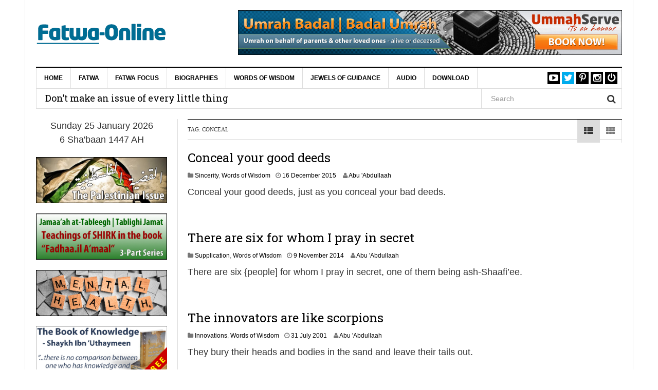

--- FILE ---
content_type: text/html; charset=UTF-8
request_url: https://www.fatwa-online.com/tag/conceal/
body_size: 19916
content:
<!DOCTYPE html>
<html lang="en-GB">
<head>
<meta charset="UTF-8">
<meta name="viewport" content="width=device-width, initial-scale=1">
<link rel="profile" href="https://gmpg.org/xfn/11">
<link rel="pingback" href="https://www.fatwa-online.com/xmlrpc.php">
</script>
<meta name='robots' content='index, follow, max-image-preview:large, max-snippet:-1, max-video-preview:-1' />

	<!-- This site is optimized with the Yoast SEO Premium plugin v20.0 (Yoast SEO v26.8) - https://yoast.com/product/yoast-seo-premium-wordpress/ -->
	<title>conceal Archives &#8211; Fatwa-Online | eFatwa</title>
	<link rel="canonical" href="https://www.fatwa-online.com/tag/conceal/" />
	<meta property="og:locale" content="en_GB" />
	<meta property="og:type" content="article" />
	<meta property="og:title" content="conceal Archives" />
	<meta property="og:url" content="https://www.fatwa-online.com/tag/conceal/" />
	<meta property="og:site_name" content="Fatwa-Online | eFatwa" />
	<meta name="twitter:card" content="summary_large_image" />
	<meta name="twitter:site" content="@eFatwa" />
	<script type="application/ld+json" class="yoast-schema-graph">{"@context":"https://schema.org","@graph":[{"@type":"CollectionPage","@id":"https://www.fatwa-online.com/tag/conceal/","url":"https://www.fatwa-online.com/tag/conceal/","name":"conceal Archives &#8211; Fatwa-Online | eFatwa","isPartOf":{"@id":"https://www.fatwa-online.com/#website"},"breadcrumb":{"@id":"https://www.fatwa-online.com/tag/conceal/#breadcrumb"},"inLanguage":"en-GB"},{"@type":"BreadcrumbList","@id":"https://www.fatwa-online.com/tag/conceal/#breadcrumb","itemListElement":[{"@type":"ListItem","position":1,"name":"Home","item":"https://www.fatwa-online.com/"},{"@type":"ListItem","position":2,"name":"conceal"}]},{"@type":"WebSite","@id":"https://www.fatwa-online.com/#website","url":"https://www.fatwa-online.com/","name":"Fatwa-Online | eFatwa","description":"Islaamic Legal Rulings","publisher":{"@id":"https://www.fatwa-online.com/#organization"},"potentialAction":[{"@type":"SearchAction","target":{"@type":"EntryPoint","urlTemplate":"https://www.fatwa-online.com/?s={search_term_string}"},"query-input":{"@type":"PropertyValueSpecification","valueRequired":true,"valueName":"search_term_string"}}],"inLanguage":"en-GB"},{"@type":"Organization","@id":"https://www.fatwa-online.com/#organization","name":"Fatwa Online","url":"https://www.fatwa-online.com/","logo":{"@type":"ImageObject","inLanguage":"en-GB","@id":"https://www.fatwa-online.com/#/schema/logo/image/","url":"https://www.fatwa-online.com/wp-content/uploads/fatwaonline.png","contentUrl":"https://www.fatwa-online.com/wp-content/uploads/fatwaonline.png","width":255,"height":80,"caption":"Fatwa Online"},"image":{"@id":"https://www.fatwa-online.com/#/schema/logo/image/"},"sameAs":["https://x.com/eFatwa"]}]}</script>
	<!-- / Yoast SEO Premium plugin. -->


<link rel='dns-prefetch' href='//www.googletagmanager.com' />
<link rel='dns-prefetch' href='//fonts.googleapis.com' />
<link rel="alternate" type="application/rss+xml" title="Fatwa-Online | eFatwa &raquo; Feed" href="https://www.fatwa-online.com/feed/" />
<link rel="alternate" type="application/rss+xml" title="Fatwa-Online | eFatwa &raquo; Comments Feed" href="https://www.fatwa-online.com/comments/feed/" />
<link rel="alternate" type="application/rss+xml" title="Fatwa-Online | eFatwa &raquo; conceal Tag Feed" href="https://www.fatwa-online.com/tag/conceal/feed/" />
<style id='wp-img-auto-sizes-contain-inline-css' type='text/css'>
img:is([sizes=auto i],[sizes^="auto," i]){contain-intrinsic-size:3000px 1500px}
/*# sourceURL=wp-img-auto-sizes-contain-inline-css */
</style>

<style id='wp-emoji-styles-inline-css' type='text/css'>

	img.wp-smiley, img.emoji {
		display: inline !important;
		border: none !important;
		box-shadow: none !important;
		height: 1em !important;
		width: 1em !important;
		margin: 0 0.07em !important;
		vertical-align: -0.1em !important;
		background: none !important;
		padding: 0 !important;
	}
/*# sourceURL=wp-emoji-styles-inline-css */
</style>
<link rel='stylesheet' id='dw-megamenu-front-end-style-css' href='https://www.fatwa-online.com/wp-content/plugins/dw-megamenu/assets/css/dw-megamenu.css?ver=d4322f0304fc43f71d828fb9708f3d76' type='text/css' media='all' />
<link rel='stylesheet' id='dw-social-share-css' href='https://www.fatwa-online.com/wp-content/plugins/dw-social-share/assets/css/style.css?ver=d4322f0304fc43f71d828fb9708f3d76' type='text/css' media='all' />
<link rel='stylesheet' id='dw-social-share-fa-css' href='https://www.fatwa-online.com/wp-content/plugins/dw-social-share/assets/css/font-awesome.min.css?ver=d4322f0304fc43f71d828fb9708f3d76' type='text/css' media='all' />
<link rel='stylesheet' id='dw-focus-main-css' href='https://www.fatwa-online.com/wp-content/themes/dw-focus/assets/css/dw-focus.min.css?ver=1.4.1' type='text/css' media='all' />
<link rel='stylesheet' id='dw-focus-style-css' href='https://www.fatwa-online.com/wp-content/themes/dw-focus/style.css?ver=d4322f0304fc43f71d828fb9708f3d76' type='text/css' media='all' />
<link rel='stylesheet' id='dw-focus-print-css' href='https://www.fatwa-online.com/wp-content/themes/dw-focus/assets/css/print.css?ver=1.4.1' type='text/css' media='print' />
<link rel='stylesheet' id='dw-focus-fonts-css' href='//fonts.googleapis.com/css?family=Roboto+Slab' type='text/css' media='all' />
<link rel='stylesheet' id='arpw-style-css' href='https://www.fatwa-online.com/wp-content/plugins/advanced-random-posts-widget/assets/css/arpw-frontend.css?ver=d4322f0304fc43f71d828fb9708f3d76' type='text/css' media='all' />
<link rel='stylesheet' id='code-snippets-site-css-styles-css' href='https://www.fatwa-online.com/?code-snippets-css=1&#038;ver=100' type='text/css' media='all' />
<script type="text/javascript" src="https://www.fatwa-online.com/wp-includes/js/jquery/jquery.min.js?ver=3.7.1" id="jquery-core-js"></script>
<script type="text/javascript" src="https://www.fatwa-online.com/wp-includes/js/jquery/jquery-migrate.min.js?ver=3.4.1" id="jquery-migrate-js"></script>
<script type="text/javascript" src="https://www.fatwa-online.com/wp-content/themes/dw-focus/assets/js/modernizr.min.js?ver=1.4.1" id="modernizr-js"></script>
<script type="text/javascript" src="https://www.fatwa-online.com/wp-content/themes/dw-focus/assets/js/jquery-mobile.min.js?ver=1.3.2" id="jquery-mobile-js"></script>

<!-- Google tag (gtag.js) snippet added by Site Kit -->
<!-- Google Analytics snippet added by Site Kit -->
<script type="text/javascript" src="https://www.googletagmanager.com/gtag/js?id=GT-MBLLBKH" id="google_gtagjs-js" async></script>
<script type="text/javascript" id="google_gtagjs-js-after">
/* <![CDATA[ */
window.dataLayer = window.dataLayer || [];function gtag(){dataLayer.push(arguments);}
gtag("set","linker",{"domains":["www.fatwa-online.com"]});
gtag("js", new Date());
gtag("set", "developer_id.dZTNiMT", true);
gtag("config", "GT-MBLLBKH");
 window._googlesitekit = window._googlesitekit || {}; window._googlesitekit.throttledEvents = []; window._googlesitekit.gtagEvent = (name, data) => { var key = JSON.stringify( { name, data } ); if ( !! window._googlesitekit.throttledEvents[ key ] ) { return; } window._googlesitekit.throttledEvents[ key ] = true; setTimeout( () => { delete window._googlesitekit.throttledEvents[ key ]; }, 5 ); gtag( "event", name, { ...data, event_source: "site-kit" } ); }; 
//# sourceURL=google_gtagjs-js-after
/* ]]> */
</script>
<link rel="https://api.w.org/" href="https://www.fatwa-online.com/wp-json/" /><link rel="alternate" title="JSON" type="application/json" href="https://www.fatwa-online.com/wp-json/wp/v2/tags/13214" /><link rel="EditURI" type="application/rsd+xml" title="RSD" href="https://www.fatwa-online.com/xmlrpc.php?rsd" />
<meta name="generator" content="Site Kit by Google 1.170.0" /><!-- Analytics by WP Statistics - https://wp-statistics.com -->
<style type="text/css">a {color: #ee3224}a:hover, a:active {color: #000000}.site-footer {color: #555555}.site-footer a {color: #777777}.site-footer a:hover, .site-footer a:active {color: #ffffff}.site-footer #footer-widgets .widget-title {color: #ffffff}.site-footer .footer-navigation, #footer-widgets { border-color: #333333}#footer-widgets .widget_nav_menu:after {background-color: #333333}.site-footer {background-color:#000000}.nav-links {
    display: none;
}
.pagination .nav-links {
 display: block !important;
}body {color:#333333;font-weight:400;font-weight:400;font-size:18px;font-family:Arial;line-height:1.5;}h1, h2, h3, h4, h5, h6, .dw_focus_widget_news_slider .carousel-title-indicators li, .widget_news-slider .carousel-title-indicators li, .post-navigation .nav-links, .dw_focus_widget_news_ticker a, .widget_news-ticker a {font-weight: 400;font-family:Roboto Slab;line-height:1.3;}h1 {font-size:38px}h2 {font-size:30px}h2 {font-size:30px}h3 {font-size:26px}h4 {font-size:18px}h5 {font-size:14px}h6 {font-size:12px}</style><script>
  (function(i,s,o,g,r,a,m){i['GoogleAnalyticsObject']=r;i[r]=i[r]||function(){
  (i[r].q=i[r].q||[]).push(arguments)},i[r].l=1*new Date();a=s.createElement(o),
  m=s.getElementsByTagName(o)[0];a.async=1;a.src=g;m.parentNode.insertBefore(a,m)
  })(window,document,'script','https://www.google-analytics.com/analytics.js','ga');

  ga('create', 'UA-41280722-1', 'auto');
  ga('send', 'pageview');

</script>		<style type="text/css" id="wp-custom-css">
			/*
Welcome to Custom CSS!

To learn how this works, see http://wp.me/PEmnE-Bt
*/
.entry-sharing {
	display: none;
}
.single #main>.post .entry-thumbnail img { display: none; 
}
.entry-thumbnail img {
	display:none;
}
.category .entry-thumbnail img { display: none; 
}
		</style>
		
</head>

<body data-rsssl=1 class="archive tag tag-conceal tag-13214 wp-theme-dw-focus layout-boxed sidebar-left">
<div id="page" class="hfeed site">
	<header class="site-header">
		<div class="container">
			<div class="row hidden-xs hidden-sm">
				<div class="col-md-4">
																<a href="https://www.fatwa-online.com/" rel="home" class="site-logo"><img src="//www.fatwa-online.com/wp-content/uploads/fatwaonline-1.png" title="Fatwa-Online | eFatwa"></a>
									</div>
								<div id="header-widgets" class="col-md-8"><aside id="custom_html-40" class="widget_text widget widget_custom_html"><div class="textwidget custom-html-widget"><a href="https://www.ummahserve.com/services/umrah-badal/" target="" rel="noopener"><img class="aligncenter" title="Umrah Badal | Umrah e Badal | Badal Umrah | عمرة البدل - on behalf of your parents & other loved ones" src="https://www.fatwa-online.com/wp-content/uploads/umrah-badal-1150x134-01.jpg" alt="Umrah Badal | Umrah e Badal | Badal Umrah | عمرة البدل - on behalf of your parents & other loved ones" width="1150" height="134" /></a></div></aside></div>
							</div>
						<div class="navigation-wrap under-navigation-activated">
								<nav id="masthead" class="navbar navbar-default site-navigation" role="banner">
					<div class="navbar-header">
												<button class="navbar-toggle" data-toggle="collapse" data-target=".main-navigation"><i class="fa fa-bars"></i></button>
												<a href="https://www.fatwa-online.com/" rel="home" class="site-brand navbar-brand visible-xs visible-sm">
																						<img src="//www.fatwa-online.com/wp-content/uploads/fatwaonline-1.png" title="Fatwa-Online | eFatwa">
													</a>
													<button class="search-toggle visible-xs visible-sm" data-toggle="collapse" data-target=".under-navigation"><i class="fa fa-search"></i></button>
											</div>

					<div id="site-navigation" class="collapse navbar-collapse main-navigation" role="navigation">
						<ul id="menu-menu-1" class="nav navbar-nav navbar-left dw-mega-menu-transition-slide"><li class="dw-mega-menu-hover item-10345 menu-home"><a  href="https://www.fatwa-online.com/">Home</a></li>
<li class="dw-mega-menu-hover item-128 menu-fatwa"><a  href="https://www.fatwa-online.com/category/fatwa/">Fatwa</a>
<ul class="dw-sub-menu">
	<li class="dw-mega-menu-hover item-3935 menu-creed-faith"><a  href="https://www.fatwa-online.com/category/fatwa/creed-faith/"><i class="fa fa-caret-right dw-mega-menu-icon" ></i>Creed &amp; Faith</a>
	<ul class="dw-sub-menu">
		<li class="dw-mega-menu-hover item-7962 menu-allaah"><a  href="https://www.fatwa-online.com/category/fatwa/creed-faith/allaah/">Allaah</a></li>
		<li class="dw-mega-menu-hover item-7965 menu-angels"><a  href="https://www.fatwa-online.com/category/fatwa/creed-faith/angels/">Angels</a></li>
		<li class="dw-mega-menu-hover item-7966 menu-day-of-judgement"><a  href="https://www.fatwa-online.com/category/fatwa/creed-faith/day-of-judgement/"><i class="fa fa-caret-right dw-mega-menu-icon" ></i>Day of Judgement</a>
		<ul class="dw-sub-menu">
			<li class="dw-mega-menu-hover item-7973 menu-death-the-grave-barzakh"><a  href="https://www.fatwa-online.com/category/fatwa/creed-faith/day-of-judgement/death-grave-barzakh/">Death, the Grave &amp; Barzakh</a></li>
			<li class="dw-mega-menu-hover item-7974 menu-hell"><a  href="https://www.fatwa-online.com/category/fatwa/creed-faith/day-of-judgement/hell/">Hell</a></li>
			<li class="dw-mega-menu-hover item-7975 menu-paradise"><a  href="https://www.fatwa-online.com/category/fatwa/creed-faith/day-of-judgement/paradise/">Paradise</a></li>
			<li class="dw-mega-menu-hover item-7976 menu-signs-of-the-day-of-judgement"><a  href="https://www.fatwa-online.com/category/fatwa/creed-faith/day-of-judgement/signs-day-judgement/">Signs of the Day of Judgement</a></li>
		</ul>
</li>
		<li class="dw-mega-menu-hover item-7967 menu-disbelief"><a  href="https://www.fatwa-online.com/category/fatwa/creed-faith/disbelief/">Disbelief</a></li>
		<li class="dw-mega-menu-hover item-7968 menu-divine-decree"><a  href="https://www.fatwa-online.com/category/fatwa/creed-faith/divine-decree/">Divine Decree</a></li>
		<li class="dw-mega-menu-hover item-7969 menu-jinn-devils-magic"><a  href="https://www.fatwa-online.com/category/fatwa/creed-faith/jinn-devils-magic/">Jinn, Devils &amp; Magic</a></li>
		<li class="dw-mega-menu-hover item-7970 menu-prophets-messengers"><a  href="https://www.fatwa-online.com/category/fatwa/creed-faith/prophets-messengers/">Prophets &amp; Messengers</a></li>
		<li class="dw-mega-menu-hover item-7971 menu-revealed-books"><a  href="https://www.fatwa-online.com/category/fatwa/creed-faith/revealed-books/">Revealed Books</a></li>
		<li class="dw-mega-menu-hover item-7972 menu-sects-and-groups"><a  href="https://www.fatwa-online.com/category/fatwa/creed-faith/sects-groups/">Sects and Groups</a></li>
	</ul>
</li>
	<li class="dw-mega-menu-hover item-3936 menu-knowledge"><a  href="https://www.fatwa-online.com/category/fatwa/knowledge-fatwa/"><i class="fa fa-caret-right dw-mega-menu-icon" ></i>Knowledge</a>
	<ul class="dw-sub-menu">
		<li class="dw-mega-menu-hover item-7977 menu-calling-to-islaam-dawah"><a  href="https://www.fatwa-online.com/category/fatwa/knowledge-fatwa/calling-to-islaam-dawah/">Calling to Islaam (Da&#8217;wah)</a></li>
		<li class="dw-mega-menu-hover item-7979 menu-qur-aan"><a  href="https://www.fatwa-online.com/category/fatwa/knowledge-fatwa/quraan/">Qur.aan</a></li>
		<li class="dw-mega-menu-hover item-7980 menu-seeking-knowledge"><a  href="https://www.fatwa-online.com/category/fatwa/knowledge-fatwa/seeking-knowledge/">Seeking Knowledge</a></li>
	</ul>
</li>
	<li class="dw-mega-menu-hover item-3937 menu-manners-etiquette"><a  href="https://www.fatwa-online.com/category/fatwa/manners-etiquette/"><i class="fa fa-caret-right dw-mega-menu-icon" ></i>Manners &amp; Etiquette</a>
	<ul class="dw-sub-menu">
		<li class="dw-mega-menu-hover item-7981 menu-clothing-adornment"><a  href="https://www.fatwa-online.com/category/fatwa/manners-etiquette/clothing-adornment/">Clothing &amp; Adornment</a></li>
		<li class="dw-mega-menu-hover item-7982 menu-eating-drinking"><a  href="https://www.fatwa-online.com/category/fatwa/manners-etiquette/eating-drinking/">Eating &amp; Drinking</a></li>
		<li class="dw-mega-menu-hover item-7983 menu-education"><a  href="https://www.fatwa-online.com/category/fatwa/manners-etiquette/education/">Education</a></li>
		<li class="dw-mega-menu-hover item-7984 menu-parents-family"><a  href="https://www.fatwa-online.com/category/fatwa/manners-etiquette/parents-family/">Parents &amp; Family</a></li>
		<li class="dw-mega-menu-hover item-7985 menu-society"><a  href="https://www.fatwa-online.com/category/fatwa/manners-etiquette/society/">Society</a></li>
	</ul>
</li>
	<li class="dw-mega-menu-hover item-3938 menu-marriage"><a  href="https://www.fatwa-online.com/category/fatwa/marriage/"><i class="fa fa-caret-right dw-mega-menu-icon" ></i>Marriage</a>
	<ul class="dw-sub-menu">
		<li class="dw-mega-menu-hover item-7986 menu-conditions-of-marriage"><a  href="https://www.fatwa-online.com/category/fatwa/marriage/conditions-marriage/">Conditions of Marriage</a></li>
		<li class="dw-mega-menu-hover item-7987 menu-conjugal-relations"><a  href="https://www.fatwa-online.com/category/fatwa/marriage/conjugal-relations/">Conjugal Relations</a></li>
		<li class="dw-mega-menu-hover item-7988 menu-divorce-annulment"><a  href="https://www.fatwa-online.com/category/fatwa/marriage/divorce-annulment/">Divorce &amp; Annulment</a></li>
		<li class="dw-mega-menu-hover item-7989 menu-guardianship-representation"><a  href="https://www.fatwa-online.com/category/fatwa/marriage/guardianship-representation/">Guardianship &amp; Representation</a></li>
		<li class="dw-mega-menu-hover item-7990 menu-interview-proposal"><a  href="https://www.fatwa-online.com/category/fatwa/marriage/interview-proposal/">Interview &amp; Proposal</a></li>
		<li class="dw-mega-menu-hover item-7991 menu-invalid-marriages"><a  href="https://www.fatwa-online.com/category/fatwa/marriage/invalid-marriages/">Invalid Marriages</a></li>
		<li class="dw-mega-menu-hover item-7992 menu-mahar"><a  href="https://www.fatwa-online.com/category/fatwa/marriage/mahar/">Mahar</a></li>
		<li class="dw-mega-menu-hover item-7993 menu-marital-relations"><a  href="https://www.fatwa-online.com/category/fatwa/marriage/marital-relations/">Marital Relations</a></li>
		<li class="dw-mega-menu-hover item-7994 menu-marriage-contract"><a  href="https://www.fatwa-online.com/category/fatwa/marriage/marriage-contract/">Marriage Contract</a></li>
		<li class="dw-mega-menu-hover item-7995 menu-masturbation"><a  href="https://www.fatwa-online.com/category/fatwa/marriage/masturbation/">Masturbation</a></li>
		<li class="dw-mega-menu-hover item-7996 menu-parenthood"><a  href="https://www.fatwa-online.com/category/fatwa/marriage/parenthood/">Parenthood</a></li>
		<li class="dw-mega-menu-hover item-7997 menu-polygyny"><a  href="https://www.fatwa-online.com/category/fatwa/marriage/polygyny/">Polygyny</a></li>
		<li class="dw-mega-menu-hover item-7998 menu-prohibited-relations"><a  href="https://www.fatwa-online.com/category/fatwa/marriage/prohibited-relations/">Prohibited Relations</a></li>
		<li class="dw-mega-menu-hover item-7999 menu-wedding-celebration"><a  href="https://www.fatwa-online.com/category/fatwa/marriage/wedding-celebration/">Wedding Celebration</a></li>
	</ul>
</li>
	<li class="dw-mega-menu-hover item-3940 menu-society-the-world"><a  href="https://www.fatwa-online.com/category/fatwa/society-world/"><i class="fa fa-caret-right dw-mega-menu-icon" ></i>Society &amp; the World</a>
	<ul class="dw-sub-menu">
		<li class="dw-mega-menu-hover item-8000 menu-crime-punishment"><a  href="https://www.fatwa-online.com/category/fatwa/society-world/crime-punishment/">Crime &amp; Punishment</a></li>
		<li class="dw-mega-menu-hover item-8001 menu-customs-celebrations"><a  href="https://www.fatwa-online.com/category/fatwa/society-world/customs-celebrations/"><i class="fa fa-caret-right dw-mega-menu-icon" ></i>Customs &amp; Celebrations</a>
		<ul class="dw-sub-menu">
			<li class="dw-mega-menu-hover item-8002 menu-eed-milaad-an-nabee"><a  href="https://www.fatwa-online.com/category/fatwa/society-world/customs-celebrations/eed-milaad-nabee/">&#8216;Eed Milaad an-Nabee</a></li>
		</ul>
</li>
		<li class="dw-mega-menu-hover item-8003 menu-lost-property"><a  href="https://www.fatwa-online.com/category/fatwa/society-world/lost-property/">Lost Property</a></li>
		<li class="dw-mega-menu-hover item-8004 menu-muslim-ummah"><a  href="https://www.fatwa-online.com/category/fatwa/society-world/muslim-ummah/">Muslim Ummah</a></li>
		<li class="dw-mega-menu-hover item-8005 menu-natural-disasters"><a  href="https://www.fatwa-online.com/category/fatwa/society-world/natural-disasters/">Natural Disasters</a></li>
		<li class="dw-mega-menu-hover item-8006 menu-oaths-vows"><a  href="https://www.fatwa-online.com/category/fatwa/society-world/oaths-vows/">Oaths &amp; Vows</a></li>
		<li class="dw-mega-menu-hover item-8007 menu-sport-leisure-entertainment"><a  href="https://www.fatwa-online.com/category/fatwa/society-world/sport-leisure-entertainment/">Sport, Leisure &amp; Entertainment</a></li>
		<li class="dw-mega-menu-hover item-8008 menu-world-affairs"><a  href="https://www.fatwa-online.com/category/fatwa/society-world/world-affairs/">World Affairs</a></li>
	</ul>
</li>
	<li class="dw-mega-menu-hover item-3941 menu-transactions"><a  href="https://www.fatwa-online.com/category/fatwa/transactions/"><i class="fa fa-caret-right dw-mega-menu-icon" ></i>Transactions</a>
	<ul class="dw-sub-menu">
		<li class="dw-mega-menu-hover item-8106 menu-borrowing-lending"><a  href="https://www.fatwa-online.com/category/fatwa/transactions/borrowing-lending/">Borrowing &amp; Lending</a></li>
		<li class="dw-mega-menu-hover item-8107 menu-charity"><a  href="https://www.fatwa-online.com/category/fatwa/transactions/charity/">Charity</a></li>
		<li class="dw-mega-menu-hover item-8108 menu-debts-compensation"><a  href="https://www.fatwa-online.com/category/fatwa/transactions/debts-compensation/">Debts &amp; Compensation</a></li>
		<li class="dw-mega-menu-hover item-8109 menu-employment"><a  href="https://www.fatwa-online.com/category/fatwa/transactions/employment/">Employment</a></li>
		<li class="dw-mega-menu-hover item-8110 menu-forbidden-wealth"><a  href="https://www.fatwa-online.com/category/fatwa/transactions/forbidden-wealth/">Forbidden Wealth</a></li>
		<li class="dw-mega-menu-hover item-8111 menu-gambling-the-lottery"><a  href="https://www.fatwa-online.com/category/fatwa/transactions/gambling-lottery/">Gambling &amp; the Lottery</a></li>
		<li class="dw-mega-menu-hover item-8112 menu-gifts-presents-trusts"><a  href="https://www.fatwa-online.com/category/fatwa/transactions/gifts-presents-trusts/">Gifts, Presents &amp; Trusts</a></li>
		<li class="dw-mega-menu-hover item-8113 menu-inheritance"><a  href="https://www.fatwa-online.com/category/fatwa/transactions/inheritance/">Inheritance</a></li>
		<li class="dw-mega-menu-hover item-8114 menu-insurance"><a  href="https://www.fatwa-online.com/category/fatwa/transactions/insurance/">Insurance</a></li>
		<li class="dw-mega-menu-hover item-8115 menu-taxes"><a  href="https://www.fatwa-online.com/category/fatwa/transactions/taxes/">Taxes</a></li>
	</ul>
</li>
	<li class="dw-mega-menu-hover item-3942 menu-womens-issues"><a  href="https://www.fatwa-online.com/category/fatwa/womens-issues/"><i class="fa fa-caret-right dw-mega-menu-icon" ></i>Women&#8217;s Issues</a>
	<ul class="dw-sub-menu">
		<li class="dw-mega-menu-hover item-8116 menu-beautification"><a  href="https://www.fatwa-online.com/category/fatwa/womens-issues/beautification/">Beautification</a></li>
		<li class="dw-mega-menu-hover item-8117 menu-clothing"><a  href="https://www.fatwa-online.com/category/fatwa/womens-issues/clothing/">Clothing</a></li>
		<li class="dw-mega-menu-hover item-8118 menu-hijaab"><a  href="https://www.fatwa-online.com/category/fatwa/womens-issues/hijaab/">Hijaab</a></li>
		<li class="dw-mega-menu-hover item-8119 menu-mahram"><a  href="https://www.fatwa-online.com/category/fatwa/womens-issues/mahram/">Mahram</a></li>
		<li class="dw-mega-menu-hover item-8120 menu-menstruation"><a  href="https://www.fatwa-online.com/category/fatwa/womens-issues/menstruation/">Menstruation</a></li>
		<li class="dw-mega-menu-hover item-8121 menu-waiting-period"><a  href="https://www.fatwa-online.com/category/fatwa/womens-issues/waiting-period/">Waiting Period</a></li>
	</ul>
</li>
	<li class="dw-mega-menu-hover item-3943 menu-worship"><a  href="https://www.fatwa-online.com/category/fatwa/worship/"><i class="fa fa-caret-right dw-mega-menu-icon" ></i>Worship</a>
	<ul class="dw-sub-menu">
		<li class="dw-mega-menu-hover item-8122 menu-charity-%d8%b2%d9%83%d8%a7%d8%a9"><a  href="https://www.fatwa-online.com/category/fatwa/worship/charity-zakaah/">Charity [زكاة]</a></li>
		<li class="dw-mega-menu-hover item-8123 menu-fasting-%d8%b5%d9%88%d9%85"><a  href="https://www.fatwa-online.com/category/fatwa/worship/fasting-sowm/"><i class="fa fa-caret-right dw-mega-menu-icon" ></i>Fasting [صوم]</a>
		<ul class="dw-sub-menu">
			<li class="dw-mega-menu-hover item-8130 menu-categories-of-people-fasting"><a  href="https://www.fatwa-online.com/category/fatwa/worship/fasting-sowm/categories-of-people-fasting/">Categories of people fasting</a></li>
			<li class="dw-mega-menu-hover item-8131 menu-excellence-of-fasting"><a  href="https://www.fatwa-online.com/category/fatwa/worship/fasting-sowm/excellence-of-fasting/">Excellence of fasting</a></li>
			<li class="dw-mega-menu-hover item-8132 menu-itikaaf"><a  href="https://www.fatwa-online.com/category/fatwa/worship/fasting-sowm/itikaaf/">I&#8217;tikaaf</a></li>
			<li class="dw-mega-menu-hover item-8133 menu-laylatul-qadar"><a  href="https://www.fatwa-online.com/category/fatwa/worship/fasting-sowm/laylatul-qadar/">Laylatul-Qadar</a></li>
			<li class="dw-mega-menu-hover item-8134 menu-making-the-intention"><a  href="https://www.fatwa-online.com/category/fatwa/worship/fasting-sowm/making-the-intention/">Making the intention</a></li>
			<li class="dw-mega-menu-hover item-8135 menu-making-up-the-missed-days-expiation"><a  href="https://www.fatwa-online.com/category/fatwa/worship/fasting-sowm/making-up-missed-days-expiation/">Making-up the missed days &amp; expiation</a></li>
			<li class="dw-mega-menu-hover item-8136 menu-night-prayer-taraaweeh"><a  href="https://www.fatwa-online.com/category/fatwa/worship/fasting-sowm/night-prayer-taraaweeh/">Night prayer &amp; taraaweeh</a></li>
			<li class="dw-mega-menu-hover item-8137 menu-other-issues-pertaining-to-the-fast"><a  href="https://www.fatwa-online.com/category/fatwa/worship/fasting-sowm/other-issues-pertaining-to-fast/">Other issues pertaining to the fast</a></li>
			<li class="dw-mega-menu-hover item-8138 menu-sahoor-imsaak-and-iftaar"><a  href="https://www.fatwa-online.com/category/fatwa/worship/fasting-sowm/suhoor-imsaak-iftaar/">Sahoor, imsaak and iftaar</a></li>
			<li class="dw-mega-menu-hover item-8139 menu-sighting-the-moon"><a  href="https://www.fatwa-online.com/category/fatwa/worship/fasting-sowm/sighting-moon/">Sighting the moon</a></li>
			<li class="dw-mega-menu-hover item-8140 menu-that-which-does-does-not-break-the-fast"><a  href="https://www.fatwa-online.com/category/fatwa/worship/fasting-sowm/that-which-does-does-not-break-fast/">That which does &amp; does not break the fast</a></li>
			<li class="dw-mega-menu-hover item-8141 menu-the-fast-of-other-than-ramadhaan"><a  href="https://www.fatwa-online.com/category/fatwa/worship/fasting-sowm/fast-of-other-than-ramadhaan/"><i class="fa fa-caret-right dw-mega-menu-icon" ></i>The fast of other than Ramadhaan</a>
			<ul class="dw-sub-menu">
				<li class="dw-mega-menu-hover item-8143 menu-aashooraa"><a  href="https://www.fatwa-online.com/category/fatwa/worship/fasting-sowm/fast-of-other-than-ramadhaan/aashooraa/">&#8216;Aashooraa</a></li>
			</ul>
</li>
			<li class="dw-mega-menu-hover item-8142 menu-zakaatul-fitr"><a  href="https://www.fatwa-online.com/category/fatwa/worship/fasting-sowm/zakaatul-fitr/">Zakaatul-Fitr</a></li>
		</ul>
</li>
		<li class="dw-mega-menu-hover item-8124 menu-funerals-%d8%ac%d9%86%d8%a7%d8%a6%d8%b2"><a  href="https://www.fatwa-online.com/category/fatwa/worship/funerals/">Funerals [جنائز]</a></li>
		<li class="dw-mega-menu-hover item-8125 menu-jihaad-%d8%ac%d9%87%d8%a7%d8%af"><a  href="https://www.fatwa-online.com/category/fatwa/worship/jihaad/">Jihaad [جهاد]</a></li>
		<li class="dw-mega-menu-hover item-8126 menu-pilgrimage-%d8%ad%d8%ac-%d9%88-%d8%b9%d9%85%d8%b1%d8%a9"><a  href="https://www.fatwa-online.com/category/fatwa/worship/pilgrimage-hajj-umrah/">Pilgrimage [حج و عمرة]</a></li>
		<li class="dw-mega-menu-hover item-8127 menu-prayer-%d8%b5%d9%84%d8%a7%d8%a9"><a  href="https://www.fatwa-online.com/category/fatwa/worship/prayer-salaah/">Prayer [صلاة]</a></li>
		<li class="dw-mega-menu-hover item-8128 menu-purification-%d8%b7%d9%87%d8%a7%d8%b1%d8%a9"><a  href="https://www.fatwa-online.com/category/fatwa/worship/purification/">Purification [طهارة]</a></li>
	</ul>
</li>
</ul>
</li>
<li class="dw-mega-menu-hover item-8144 menu-fatwa-focus"><a  href="#">Fatwa Focus</a>
<ul class="dw-sub-menu">
	<li class="dw-mega-menu-hover item-8262 menu-sects-groups"><a  href="https://www.fatwa-online.com/category/fatwa-focus/sects-and-groups/"><i class="fa fa-caret-right dw-mega-menu-icon" ></i>Sects | Groups</a>
	<ul class="dw-sub-menu">
		<li class="dw-mega-menu-hover item-8768 menu-braylwiyyah-bareilly-breilwi-or-barelvi"><a  href="https://www.fatwa-online.com/category/fatwa-focus/sects-and-groups/braylwiyyah/">Braylwiyyah | Bareilly, Breilwi or Barelvi</a></li>
		<li class="dw-mega-menu-hover item-8767 menu-jamaaah-at-tableegh-tablighi-jamat"><a  href="https://www.fatwa-online.com/category/fatwa-focus/sects-and-groups/jamaah-tableegh/">Jamaa&#8217;ah at-Tableegh | Tablighi Jamat</a></li>
		<li class="dw-mega-menu-hover item-8769 menu-qaadiyaaniyyah-qadiani-or-qadiyani"><a  href="https://www.fatwa-online.com/category/fatwa-focus/sects-and-groups/qaadiyaaniyyah/">Qaadiyaaniyyah | Qadiani or Qadiyani</a></li>
		<li class="dw-mega-menu-hover item-8770 menu-raafidhah-shia"><a  href="https://www.fatwa-online.com/category/fatwa-focus/sects-and-groups/raafidhah/">Raafidhah | Shia</a></li>
	</ul>
</li>
	<li class="dw-mega-menu-hover item-8146 menu-beard"><a  href="https://www.fatwa-online.com/?s=beard">Beard</a></li>
	<li class="dw-mega-menu-hover item-8148 menu-conjugal-relations"><a  href="https://www.fatwa-online.com/?s=sex+intercourse">Conjugal Relations</a></li>
	<li class="dw-mega-menu-hover item-13342 menu-hajj-badal-%d8%ad%d8%ac-%d8%a7%d9%84%d8%a8%d8%af%d9%84"><a  href="https://www.fatwa-online.com/tag/hajj-badal/">Hajj Badal | حج البدل</a></li>
	<li class="dw-mega-menu-hover item-8149 menu-innovation-bidah"><a  href="https://www.fatwa-online.com/?s=innovat">Innovation | Bid&#8217;ah</a></li>
	<li class="dw-mega-menu-hover item-8145 menu-interest-usury-ribaa"><a  href="https://www.fatwa-online.com/?s=ribaa">Interest | Usury | Ribaa</a></li>
	<li class="dw-mega-menu-hover item-16274 menu-jamaaah-at-tableegh"><a  href="https://www.fatwa-online.com/category/fatwa-focus/sects-and-groups/jamaah-tableegh/">Jamaa&#8217;ah at-Tableegh</a></li>
	<li class="dw-mega-menu-hover item-8168 menu-jihaad"><a  href="https://www.fatwa-online.com/?s=jihaad">Jihaad</a></li>
	<li class="dw-mega-menu-hover item-8147 menu-masturbating"><a  href="https://www.fatwa-online.com/?s=masturbat">Masturbating</a></li>
	<li class="dw-mega-menu-hover item-22452 menu-mental-health"><a  href="https://www.fatwa-online.com/tag/mental-health/">Mental Health</a></li>
	<li class="dw-mega-menu-hover item-16603 menu-parents-and-parenting"><a  href="https://www.fatwa-online.com/tag/parents/">Parents and Parenting</a></li>
	<li class="dw-mega-menu-hover item-22314 menu-ponder-and-reflect"><a  href="https://www.fatwa-online.com/ponder-and-reflect/">Ponder and Reflect</a></li>
	<li class="dw-mega-menu-hover item-22903 menu-rajab-al-israa-wal-miraaj"><a  href="https://www.fatwa-online.com/tag/rajab/">Rajab | al-Israa wal-Mi&#8217;raaj</a></li>
	<li class="dw-mega-menu-hover item-21053 menu-shabaan"><a  href="https://www.fatwa-online.com/tag/shabaan/">Sha&#8217;baan</a></li>
	<li class="dw-mega-menu-hover item-16198 menu-the-prophets-%ef%b7%ba-birthday"><a  href="https://www.fatwa-online.com/tag/mawlid/">The Prophet&#8217;s ﷺ Birthday</a></li>
</ul>
</li>
<li class="dw-mega-menu-hover item-3160 menu-biographies"><a  href="https://www.fatwa-online.com/category/biographies/">Biographies</a>
<ul class="dw-sub-menu">
	<li class="dw-mega-menu-hover item-3165 menu-14th-century-1300-1399h"><a  href="https://www.fatwa-online.com/category/biographies/1300-1399/"><i class="fa fa-caret-right dw-mega-menu-icon" ></i>14th Century | 1300-1399H</a>
	<ul class="dw-sub-menu">
		<li class="dw-mega-menu-hover item-8193 menu-abdullaah-abaa-butayn"><a  href="https://www.fatwa-online.com/abaa-butayn/">‘Abdullaah Abaa Butayn</a></li>
		<li class="dw-mega-menu-hover item-8194 menu-abdur-rahmaan-as-sadee"><a  href="https://www.fatwa-online.com/abdur-rahmaan-sadee/">‘Abdur-Rahmaan as-Sa’dee</a></li>
		<li class="dw-mega-menu-hover item-8195 menu-abdur-razzaaq-afeefee"><a  href="https://www.fatwa-online.com/abdur-razzaaq-afeefee/">‘Abdur-Razzaaq ‘Afeefee</a></li>
		<li class="dw-mega-menu-hover item-8196 menu-haafidth-al-hakamee"><a  href="https://www.fatwa-online.com/haafidth-hakamee/">Haafidth al-Hakamee</a></li>
		<li class="dw-mega-menu-hover item-8197 menu-hamood-at-tuwayjiree"><a  href="https://www.fatwa-online.com/hamood-tuwayjiree/">Hamood at-Tuwayjiree</a></li>
		<li class="dw-mega-menu-hover item-8198 menu-muhammad-al-ameen"><a  href="https://www.fatwa-online.com/muhammad-ameen/">Muhammad al-Ameen</a></li>
	</ul>
</li>
	<li class="dw-mega-menu-hover item-3166 menu-15th-century-1400-1499h"><a  href="https://www.fatwa-online.com/category/biographies/1400-1499/"><i class="fa fa-caret-right dw-mega-menu-icon" ></i>15th Century | 1400-1499H</a>
	<ul class="dw-sub-menu">
		<li class="dw-mega-menu-hover item-8174 menu-abdul-azeez-aal-ash-shaykh"><a  href="https://www.fatwa-online.com/abdul-azeez-aal-shaykh/">‘Abdul-’Azeez Aal ash-Shaykh</a></li>
		<li class="dw-mega-menu-hover item-8175 menu-abdul-azeez-ibn-baaz"><a  href="#"><i class="fa fa-caret-right dw-mega-menu-icon" ></i>‘Abdul-‘Azeez ibn Baaz</a>
		<ul class="dw-sub-menu">
			<li class="dw-mega-menu-hover item-8231 menu-biography"><a  href="https://www.fatwa-online.com/ibn-baaz/">Biography</a></li>
			<li class="dw-mega-menu-hover item-8230 menu-what-the-papers-said"><a  href="https://www.fatwa-online.com/ibn-baaz-what-the-papers-said/">What the papers said</a></li>
		</ul>
</li>
		<li class="dw-mega-menu-hover item-8176 menu-abdullaah-al-ghudayyaan"><a  href="#"><i class="fa fa-caret-right dw-mega-menu-icon" ></i>‘Abdullaah al-Ghudayyaan</a>
		<ul class="dw-sub-menu">
			<li class="dw-mega-menu-hover item-8256 menu-biography"><a  href="https://www.fatwa-online.com/abdullaah-ghudayyaan/">Biography</a></li>
			<li class="dw-mega-menu-hover item-8255 menu-what-the-papers-said"><a  href="https://www.fatwa-online.com/ibn-ghudayyaan-what-the-papers-said/">What the papers said</a></li>
		</ul>
</li>
		<li class="dw-mega-menu-hover item-8177 menu-abdullaah-al-qaood"><a  href="https://www.fatwa-online.com/abdullaah-ibn-qaood/">‘Abdullaah al-Qa’ood</a></li>
		<li class="dw-mega-menu-hover item-8178 menu-abdullaah-ibn-humayd"><a  href="https://www.fatwa-online.com/abdullaah-ibn-humayd/">‘Abdullaah Ibn Humayd</a></li>
		<li class="dw-mega-menu-hover item-8179 menu-abdullaah-ibn-munay"><a  href="https://www.fatwa-online.com/abdullaah-ibn-munay/">‘Abdullaah Ibn Munay’</a></li>
		<li class="dw-mega-menu-hover item-8180 menu-abdul-muhsin-al-abbaad"><a  href="https://www.fatwa-online.com/abdul-muhsin-abbaad/">‘Abdul-Muhsin al-‘Abbaad</a></li>
		<li class="dw-mega-menu-hover item-8181 menu-ahmad-an-najmee"><a  href="https://www.fatwa-online.com/ahmad-najmee/">Ahmad an-Najmee</a></li>
		<li class="dw-mega-menu-hover item-8182 menu-bakr-abu-zayd"><a  href="https://www.fatwa-online.com/bakr-abu-zayd/">Bakr Abu Zayd</a></li>
		<li class="dw-mega-menu-hover item-8183 menu-hammaad-al-ansaaree"><a  href="https://www.fatwa-online.com/alansaaree/">Hammaad al-Ansaaree</a></li>
		<li class="dw-mega-menu-hover item-8184 menu-muhammad-amaan-al-jaamee"><a  href="https://www.fatwa-online.com/muhammad-amaan-jaamee/">Muhammad Amaan al-Jaamee</a></li>
		<li class="dw-mega-menu-hover item-8185 menu-muhammed-as-subayyal"><a  href="https://www.fatwa-online.com/muhammed-subayyal/">Muhammed as-Subayyal</a></li>
		<li class="dw-mega-menu-hover item-8186 menu-muhammad-as-sumaalee"><a  href="https://www.fatwa-online.com/muhammad-sumaalee/">Muhammad as-Sumaalee</a></li>
		<li class="dw-mega-menu-hover item-8187 menu-muhammad-al-albaanee"><a  href="https://www.fatwa-online.com/albaanee/">Muhammad al-Albaanee</a></li>
		<li class="dw-mega-menu-hover item-8188 menu-muhammad-al-uthaymeen"><a  href="#"><i class="fa fa-caret-right dw-mega-menu-icon" ></i>Muhammad al-‘Uthaymeen</a>
		<ul class="dw-sub-menu">
			<li class="dw-mega-menu-hover item-8232 menu-biography"><a  href="https://www.fatwa-online.com/ibn-uthaymeen/">Biography</a></li>
			<li class="dw-mega-menu-hover item-8233 menu-what-the-papers-said"><a  href="https://www.fatwa-online.com/ibn-uthaymeen-what-the-papers-said/">What the papers said</a></li>
		</ul>
</li>
		<li class="dw-mega-menu-hover item-8189 menu-rabee-al-madkhalee"><a  href="https://www.fatwa-online.com/rabee-madkhalee/">Rabee’ al-Madkhalee</a></li>
		<li class="dw-mega-menu-hover item-8190 menu-saalih-al-fowzaan"><a  href="https://www.fatwa-online.com/saalih-ibn-fowzaan/">Saalih al-Fowzaan</a></li>
		<li class="dw-mega-menu-hover item-8191 menu-the-permanent-committee"><a  href="https://www.fatwa-online.com/permanent-committee/">The Permanent Committee</a></li>
		<li class="dw-mega-menu-hover item-8192 menu-umar-fallaatah"><a  href="https://www.fatwa-online.com/umar-fallaatah/">‘Umar Fallaatah</a></li>
	</ul>
</li>
</ul>
</li>
<li class="dw-mega-menu-hover item-135 menu-words-of-wisdom"><a  href="https://www.fatwa-online.com/category/words-of-wisdom/">Words of Wisdom</a>
<ul class="dw-sub-menu">
	<li class="dw-mega-menu-hover item-2240 menu-creed"><a  href="https://www.fatwa-online.com/category/words-of-wisdom/wow-creed/">Creed</a></li>
	<li class="dw-mega-menu-hover item-2241 menu-death"><a  href="https://www.fatwa-online.com/category/words-of-wisdom/wow-death/">Death</a></li>
	<li class="dw-mega-menu-hover item-2242 menu-fasting"><a  href="https://www.fatwa-online.com/category/words-of-wisdom/wow-fasting/">Fasting</a></li>
	<li class="dw-mega-menu-hover item-2243 menu-innovations"><a  href="https://www.fatwa-online.com/category/words-of-wisdom/wow-innovations/">Innovations</a></li>
	<li class="dw-mega-menu-hover item-2244 menu-knowledge"><a  href="https://www.fatwa-online.com/category/words-of-wisdom/wow-knowledge/">Knowledge</a></li>
	<li class="dw-mega-menu-hover item-2245 menu-manners"><a  href="https://www.fatwa-online.com/category/words-of-wisdom/wow-manners/">Manners</a></li>
	<li class="dw-mega-menu-hover item-2246 menu-prayer"><a  href="https://www.fatwa-online.com/category/words-of-wisdom/wow-prayer/">Prayer</a></li>
	<li class="dw-mega-menu-hover item-13176 menu-qur-aan"><a  href="https://www.fatwa-online.com/category/words-of-wisdom/wow-quraan/">Qur.aan</a></li>
	<li class="dw-mega-menu-hover item-21309 menu-ramadhaan"><a  href="https://www.fatwa-online.com/category/words-of-wisdom/ramadhaan/">Ramadhaan</a></li>
	<li class="dw-mega-menu-hover item-2247 menu-religion"><a  href="https://www.fatwa-online.com/category/words-of-wisdom/wow-religion/">Religion</a></li>
	<li class="dw-mega-menu-hover item-8019 menu-sincerity"><a  href="https://www.fatwa-online.com/category/words-of-wisdom/wow-sincerity/">Sincerity</a></li>
	<li class="dw-mega-menu-hover item-8020 menu-sins"><a  href="https://www.fatwa-online.com/category/words-of-wisdom/wow-sins/">Sins</a></li>
	<li class="dw-mega-menu-hover item-8021 menu-supplication"><a  href="https://www.fatwa-online.com/category/words-of-wisdom/wow-supplication/">Supplication</a></li>
</ul>
</li>
<li class="dw-mega-menu-hover item-8025 menu-jewels-of-guidance"><a  href="https://www.fatwa-online.com/category/jewels-of-guidance/">Jewels of Guidance</a>
<ul class="dw-sub-menu">
	<li class="dw-mega-menu-hover item-8026 menu-ibn-baaz-%d8%a7%d8%a8%d9%86-%d8%a8%d8%a7%d8%b2"><a  href="https://www.fatwa-online.com/category/jewels-of-guidance/jog-ibn-baaz/">Ibn Baaz | ابن باز</a></li>
	<li class="dw-mega-menu-hover item-8029 menu-al-albaanee-%d8%a7%d9%84%d8%a3%d9%84%d8%a8%d8%a7%d9%86%d9%8a"><a  href="https://www.fatwa-online.com/category/jewels-of-guidance/jog-albaanee/">al-Albaanee | الألباني</a></li>
	<li class="dw-mega-menu-hover item-8028 menu-ibn-uthaymeen-%d8%a7%d8%a8%d9%86-%d8%b9%d8%ab%d9%8a%d9%85%d9%8a%d9%86"><a  href="https://www.fatwa-online.com/category/jewels-of-guidance/jog-ibn-uthaymeen/">Ibn ’Uthaymeen | ابن عثيمين</a></li>
	<li class="dw-mega-menu-hover item-8027 menu-al-ansaaree-%d8%ad%d9%85%d8%a7%d8%af-%d8%a7%d9%84%d8%a3%d9%86%d8%b5%d8%a7%d8%b1%d9%8a"><a  href="https://www.fatwa-online.com/category/jewels-of-guidance/jog-alansaaree/">al-Ansaaree | حماد الأنصاري</a></li>
</ul>
</li>
<li class="dw-mega-menu-hover item-8023 menu-audio"><a  href="https://www.fatwa-online.com/category/audio/">Audio</a>
<ul class="dw-sub-menu">
	<li class="dw-mega-menu-hover item-8094 menu-arabic-language"><a  href="https://www.fatwa-online.com/category/audio/aud-arabic-language/">Arabic Language</a></li>
	<li class="dw-mega-menu-hover item-8095 menu-our-publications"><a  href="https://www.fatwa-online.com/category/audio/aud-our-publications/">Our Publications</a></li>
	<li class="dw-mega-menu-hover item-8101 menu-qur-aan"><a  href="https://www.fatwa-online.com/category/audio/aud-quraan/">Qur.aan</a></li>
	<li class="dw-mega-menu-hover item-8098 menu-scholars"><a  href="https://www.fatwa-online.com/category/audio/aud-scholars/">Scholars</a></li>
	<li class="dw-mega-menu-hover item-8096 menu-texts-%d8%a7%d9%84%d9%85%d8%aa%d9%88%d9%86-%d8%a7%d9%84%d8%b9%d9%84%d9%85%d9%8a%d8%a9"><a  href="https://www.fatwa-online.com/category/audio/aud-texts/">Texts | المتون العلمية</a></li>
</ul>
</li>
<li class="dw-mega-menu-hover item-8031 menu-download"><a  href="https://www.fatwa-online.com/category/download/">Download</a>
<ul class="dw-sub-menu">
	<li class="dw-mega-menu-hover item-8104 menu-arabic-language"><a  href="https://www.fatwa-online.com/category/download/dwn-arabic-language/">Arabic Language</a></li>
	<li class="dw-mega-menu-hover item-8105 menu-ebooks"><a  href="https://www.fatwa-online.com/category/download/dwn-ebooks/">eBooks</a></li>
	<li class="dw-mega-menu-hover item-8103 menu-simple-guide-series"><a  href="https://www.fatwa-online.com/category/download/dwn-simple-guide/">&#8216;Simple Guide&#8217; series</a></li>
	<li class="dw-mega-menu-hover item-13732 menu-social-media"><a  href="https://www.fatwa-online.com/category/download/dwn-social-media/">Social Media</a></li>
	<li class="dw-mega-menu-hover item-8102 menu-study-notes"><a  href="https://www.fatwa-online.com/category/download/dwn-study-notes/">Study Notes</a></li>
</ul>
</li>
</ul>						<div class="hidden-xs hidden-sm">		<ul class="nav navbar-nav navbar-right">
									<li class="youtube-play">
				<a href="https://www.youtube.com/@Fatwa-Online"><i class="fa fa-youtube-play"></i></a>
			</li>
						<li class="twitter">
				<a href="https://x.com/eFatwa"><i class="fa fa-twitter"></i></a>
			</li>
						<li class="pinterest-p">
				<a href="https://uk.pinterest.com/fatwaonline/"><i class="fa fa-pinterest-p"></i></a>
			</li>
						<li class="instagram">
				<a href="https://www.instagram.com/_abuabdullaah/"><i class="fa fa-instagram"></i></a>
			</li>
						<li class="power-off">
				<a href="https://www.tiktok.com/@fatwaonline"><i class="fa fa-power-off"></i></a>
			</li>
														</ul>
	</div>
					</div>
				</nav>

								<div class="under-navigation hidden-xs hidden-sm">
					<div class="row">
						<div class="col-md-9 hidden-xs hidden-sm">		<aside id="news-ticker-2" class="widget dw_focus_widget_news_ticker">				<div class="news-ticker-wrap headlines" data-interval="4000">
			<ul>
							<li>
					<a href="https://www.fatwa-online.com/dont-make-an-issue-of-every-little-thing/">Don&#8217;t make an issue of every little thing</a>
								</li>
							<li>
					<a href="https://www.fatwa-online.com/treatment-for-depression-anxiety-worry-and-sadness/">Treatment for depression, anxiety, worry, and sadness</a>
								</li>
							<li>
					<a href="https://www.fatwa-online.com/being-preoccupied-with-social-media/">Being preoccupied with social media</a>
								</li>
							<li>
					<a href="https://www.fatwa-online.com/dealing-with-worry-grief-and-sorrow/">Dealing with worry, grief and sorrow</a>
								</li>
							<li>
					<a href="https://www.fatwa-online.com/taking-photos-and-videos-of-children-and-sharing-them/">Taking photos and videos of children and sharing them</a>
								</li>
							<li>
					<a href="https://www.fatwa-online.com/comforting-your-anxious-companion/">Comforting your anxious companion</a>
								</li>
							<li>
					<a href="https://www.fatwa-online.com/from-the-causes-of-worry-sadness-and-sorrow/">From the causes of worry, sadness and sorrow</a>
								</li>
							<li>
					<a href="https://www.fatwa-online.com/attaining-genuine-happiness/">Attaining genuine happiness</a>
								</li>
							<li>
					<a href="https://www.fatwa-online.com/the-signs-of-the-acceptance-of-ones-repentance/">The signs of the acceptance of one&#8217;s repentance</a>
								</li>
						</ul>
		</div>
		</aside>		</div>
						<div class="col-md-3"><form method="get" id="searchform" action="https://www.fatwa-online.com/">
	<input type="text" name="s" id="s" class="form-control" value="" placeholder="Search">
	<input type="submit" class="search-submit">
</form>
</div>
					</div>
				</div>
							</div>
		</div>
	</header>

	<div id="content" class="site-content">
<div class="container">
	<div class="content-inner demo">
		<div class="row">
			<div class="col-lg-9 col-lg-push-3">
				<div id="primary" class="content-area">
					<main id="main" class="site-main" role="main">
																						<header class="page-header">
							<h1 class="page-title category-header">Tag: <span>conceal</span></h1>														<div class="layout-select pull-right">
								<a class="layout-list active" href="#"><i class="fa fa-th-list"></i></a>
								<a class="layout-grid " href="#"><i class="fa fa-th"></i></a>
							</div>
													</header>
																		<div class="posts-inner layout-list">
							<div class="row">
																						<div class="col-md-12">
									<article id="post-7432" class="post-7432 post type-post status-publish format-standard hentry category-wow-sincerity category-words-of-wisdom tag-bad tag-conceal tag-deeds tag-good tag-humility tag-showing-off tag-sincerity">
	<div class="post-inner">
	<header class="entry-header">
		<h3 class="entry-title"><a href="https://www.fatwa-online.com/conceal-your-good-deeds/" rel="bookmark">Conceal your good deeds</a></h3>				<div class="entry-meta">
			<span class="cat-links"><i class="fa fa-folder"></i> <a href="https://www.fatwa-online.com/category/words-of-wisdom/wow-sincerity/" rel="category tag">Sincerity</a>, <a href="https://www.fatwa-online.com/category/words-of-wisdom/" rel="category tag">Words of Wisdom</a></span><span class="posted-on"><i class="fa fa-clock-o"></i> <a href="https://www.fatwa-online.com/conceal-your-good-deeds/" rel="bookmark"><span class="entry-date published">16 December 2015</span><span class="updated sr-only">28 December 2023</span></a></span><span class="byline"> <i class="fa fa-user"></i> <span class="author vcard"><a class="url fn" href="https://www.fatwa-online.com/author/mohammed-chaudhry/">Abu &#039;Abdullaah</a></span></span>		</div>
			</header>

	<div class="entry-content">
		<p>Conceal your good deeds, just as you conceal your bad deeds.</p>

			</div>
	</div>
</article>
								</div>
																						<div class="col-md-12">
									<article id="post-5550" class="post-5550 post type-post status-publish format-standard hentry category-wow-supplication category-words-of-wisdom tag-conceal tag-pray tag-prayer tag-secret tag-supplicate tag-supplication">
	<div class="post-inner">
	<header class="entry-header">
		<h3 class="entry-title"><a href="https://www.fatwa-online.com/there-are-six-for-whom-i-pray-in-secret/" rel="bookmark">There are six for whom I pray in secret</a></h3>				<div class="entry-meta">
			<span class="cat-links"><i class="fa fa-folder"></i> <a href="https://www.fatwa-online.com/category/words-of-wisdom/wow-supplication/" rel="category tag">Supplication</a>, <a href="https://www.fatwa-online.com/category/words-of-wisdom/" rel="category tag">Words of Wisdom</a></span><span class="posted-on"><i class="fa fa-clock-o"></i> <a href="https://www.fatwa-online.com/there-are-six-for-whom-i-pray-in-secret/" rel="bookmark"><span class="entry-date published">9 November 2014</span><span class="updated sr-only">27 December 2023</span></a></span><span class="byline"> <i class="fa fa-user"></i> <span class="author vcard"><a class="url fn" href="https://www.fatwa-online.com/author/mohammed-chaudhry/">Abu &#039;Abdullaah</a></span></span>		</div>
			</header>

	<div class="entry-content">
		<p>There are six {people] for whom I pray in secret, one of them being ash-Shaafi&#8217;ee.</p>

			</div>
	</div>
</article>
								</div>
																						<div class="col-md-12">
									<article id="post-2395" class="post-2395 post type-post status-publish format-standard hentry category-wow-innovations category-words-of-wisdom tag-bidah tag-bodies tag-conceal tag-desire tag-innovation tag-innovator tag-mubtadi tag-scorpions tag-sting tag-wisdom">
	<div class="post-inner">
	<header class="entry-header">
		<h3 class="entry-title"><a href="https://www.fatwa-online.com/the-innovators-are-like-scorpions/" rel="bookmark">The innovators are like scorpions</a></h3>				<div class="entry-meta">
			<span class="cat-links"><i class="fa fa-folder"></i> <a href="https://www.fatwa-online.com/category/words-of-wisdom/wow-innovations/" rel="category tag">Innovations</a>, <a href="https://www.fatwa-online.com/category/words-of-wisdom/" rel="category tag">Words of Wisdom</a></span><span class="posted-on"><i class="fa fa-clock-o"></i> <a href="https://www.fatwa-online.com/the-innovators-are-like-scorpions/" rel="bookmark"><span class="entry-date published">31 July 2001</span><span class="updated sr-only">13 February 2024</span></a></span><span class="byline"> <i class="fa fa-user"></i> <span class="author vcard"><a class="url fn" href="https://www.fatwa-online.com/author/mohammed-chaudhry/">Abu &#039;Abdullaah</a></span></span>		</div>
			</header>

	<div class="entry-content">
		<p>They bury their heads and bodies in the sand and leave their tails out.</p>

			</div>
	</div>
</article>
								</div>
																					</div>
						</div>
																							</main>
				</div>
			</div>
			<div class="col-lg-3 col-lg-pull-9">
				
<div id="secondary" class="widget-area" role="complementary">
	<aside id="custom_html-16" class="widget_text widget widget_custom_html"><div class="textwidget custom-html-widget"><div align="center">
<script type="text/javascript" language="JavaScript">
var fixd;
 function isGregLeapYear(year)
 {
  return year%4 == 0 && year%100 != 0 || year%400 == 0;
 }
 
 function gregToFixed(year, month, day)
 {
  var a = Math.floor((year - 1) / 4);
  var b = Math.floor((year - 1) / 100);
  var c = Math.floor((year - 1) / 400);
  var d = Math.floor((367 * month - 362) / 12);
  if (month <= 2)
   e = 0;
  else if (month > 2 && isGregLeapYear(year))
   e = -1;
  else
   e = -2;
  return 1 - 1 + 365 * (year - 1) + a - b + c + d + e + day;
 }
 
 function Hijri(year, month, day)
 {
  this.year = year;
  this.month = month;
  this.day = day;
  this.toFixed = hijriToFixed;
  this.toString = hijriToString;
 }
 
 function hijriToFixed()
 {
  return this.day + Math.ceil(29.5 * (this.month - 1)) + (this.year - 1) * 354 +
    Math.floor((3 + 11 * this.year) / 30) + 227015 - 1;
 }
 
 function hijriToString()
 {
  var months = new Array("Muharram","Safar","Rabee' al-Awwal","Rabee' al-Aakhir","Jumaada al-Oola","Jumaada al-Aakhirah","Rajab","Sha'baan","Ramadhaan","Shawwaal","Dhul-Qi'dah","Dhul-Hijjah");
   return this.day + " " + months[this.month - 1]+ " " + this.year;
 }
 
 function fixedToHijri(f)
 {
   var i=new Hijri(1100, 1, 1);
    i.year = Math.floor((30 * (f - 227015) + 10646) / 10631);
    var i2=new Hijri(i.year, 1, 1);
    var m = Math.ceil((f - 29 - i2.toFixed()) / 29.5) + 1;
    i.month = Math.min(m, 12);
    i2.year = i.year;
   i2.month = i.month;
   i2.day = 1;
    i.day = f - i2.toFixed() + 1;
    return i;
 }
 var tod=new Date();
 var weekday=new Array("Sunday","Monday","Tuesday","Wednesday","Thursday","Friday","Saturday");
 var monthname=new Array("January","February","March","April","May","June","July","August","September","October","November","December");
 var y = tod.getFullYear();
 var m = tod.getMonth();
 var d = tod.getDate();
 var dow = tod.getDay();
 document.write(weekday[dow] + " " + d + " " + monthname[m] + " " + y);
 m++;
 fixd=gregToFixed(y, m, d);
 var h=new Hijri(1421, 11, 28);
 h = fixedToHijri(fixd);
 document.write(" </br> " + h.toString() + " AH");
</script>
</div></div></aside><aside id="custom_html-51" class="widget_text widget widget_custom_html"><div class="textwidget custom-html-widget"><p><a href="https://www.fatwa-online.com/tag/palestine/" target=""><img src="https://www.fatwa-online.com/wp-content/uploads/the-palestinian-issue_1150x406.jpg" alt="The Palestinian Issue | القضية الفلسطينية" width="1150" height="406" title="The Palestinian Issue | القضية الفلسطينية"></a></p></div></aside><aside id="custom_html-52" class="widget_text widget widget_custom_html"><div class="textwidget custom-html-widget"><p><a href="https://www.fatwa-online.com/category/fatwa-focus/sects-and-groups/jamaah-tableegh/" target=""><img src="https://www.fatwa-online.com/wp-content/uploads/jamaah-tableegh_1150x406.jpg" alt="Jamaa’ah at-Tableegh | Teachings of Shirk in the book -“Fadhaa.il A’maal”" width="1150" height="406" title="Jamaa’ah at-Tableegh | Teachings of Shirk in the book -“Fadhaa.il A’maal”"></a></p></div></aside><aside id="custom_html-53" class="widget_text widget widget_custom_html"><div class="textwidget custom-html-widget"><p><a href="https://www.fatwa-online.com/tag/mental-health/" target=""><img src="https://www.fatwa-online.com/wp-content/uploads/mental-health_1150x406_3.jpg" alt="Mental Health Guidance" width="1150" height="406" title="Mental Health Guidance"></a></p></div></aside><aside id="custom_html-22" class="widget_text widget widget_custom_html"><div class="textwidget custom-html-widget"><a href="https://www.fatwa-online.com/the-book-of-knowledge/" target=""><img src="https://www.fatwa-online.com/wp-content/uploads/book-of-knowledge-free-1150x450-1.jpg" alt="The Book of Knowledge" width="1150" height="450" title="The Book of Knowledge"></a></div></aside><aside id="custom_html-18" class="widget_text widget widget_custom_html"><div class="textwidget custom-html-widget"><a href="https://www.ummahserve.com/services/hajj-badal/">
<img src="https://www.fatwa-online.com/wp-content/uploads/celebrating-20-years-of-service-to-the-ummah_ummahserve.jpg" title="UmmahServe | Celebrating 20 years of service to the Ummah" alt="UmmahServe | Celebrating 20 years of service to the Ummah">
</a></div></aside><aside id="arpw-widget-2" class="widget arpw-widget-random"><h2 class="widget-title"><a href="https://www.fatwa-online.com/category/jewels-of-guidance/" title="Jewels of Guidance">Jewels of Guidance</a></h2><div class="arpw-random-post "><ul class="arpw-ul"><li class="arpw-li arpw-clearfix"><a class="arpw-title" href="https://www.fatwa-online.com/a-welcoming-and-humble-heart/" rel="bookmark">A welcoming and humble heart</a></li><li class="arpw-li arpw-clearfix"><a class="arpw-title" href="https://www.fatwa-online.com/love-for-the-scholars/" rel="bookmark">Love for the scholars</a></li><li class="arpw-li arpw-clearfix"><a class="arpw-title" href="https://www.fatwa-online.com/gift-from-the-prince/" rel="bookmark">Gift from the Prince</a></li></ul></div><!-- Generated by https://wordpress.org/plugins/advanced-random-posts-widget/ --></aside><aside id="custom_html-19" class="widget_text widget widget_custom_html"><div class="textwidget custom-html-widget"><a class="twitter-timeline" 
   href="https://x.com/eFatwa" 
   data-tweet-limit="1" 
   data-chrome="noheader nofooter noborders transparent">
   Latest post by @eFatwa
</a> 
<script async src="https://platform.twitter.com/widgets.js" charset="utf-8"></script></div></aside>		<aside id="news-grid-14" class="widget dw_focus_widget_news_grid">		<div class="">
							<h2 class="widget-title">									<a href="https://www.fatwa-online.com/category/news/">Latest News</a>
								</h2>			
			<div class="news-grid">
								<div class="row">
																					<div class="col-sm-12">
											<article class="post-22368 post type-post status-publish format-standard has-post-thumbnail hentry category-news tag-current-affairs tag-moonsighting tag-news-2">
															<div class="entry-thumbnail"><a href="https://www.fatwa-online.com/aashooraa-1447-supreme-court-of-saudi-arabia/"><img width="230" height="119" src="https://www.fatwa-online.com/wp-content/uploads/supreme-court-of-saudi-arabia-moonsighting-230x119.jpg" class="attachment-dw-focus-archive size-dw-focus-archive wp-post-image" alt="" decoding="async" loading="lazy" srcset="https://www.fatwa-online.com/wp-content/uploads/supreme-court-of-saudi-arabia-moonsighting-230x119.jpg 230w, https://www.fatwa-online.com/wp-content/uploads/supreme-court-of-saudi-arabia-moonsighting-640x332.jpg 640w, https://www.fatwa-online.com/wp-content/uploads/supreme-court-of-saudi-arabia-moonsighting-768x399.jpg 768w, https://www.fatwa-online.com/wp-content/uploads/supreme-court-of-saudi-arabia-moonsighting.jpg 770w" sizes="auto, (max-width: 230px) 100vw, 230px" /></a></div>
														<h3 class="entry-title"><a href="https://www.fatwa-online.com/aashooraa-1447-supreme-court-of-saudi-arabia/">‘Aashooraa 1447 – Supreme Court of Saudi Arabia</a></h3>
							<div class="entry-meta">
																															</div>

													</article>
										</div>
									</div>
									<div class="row">
																	<div class="col-sm-12">
											<article class="post-addition post-22229 post type-post status-publish format-standard has-post-thumbnail hentry category-news tag-current-affairs tag-dhul-hijjah tag-moon tag-news-2">
							<h3 class="entry-title"><a href="https://www.fatwa-online.com/eed-al-adhaa-1446-supreme-court-of-saudi-arabia/">‘Eed al-Adhaa 1446 – Supreme Court of Saudi Arabia</a></h3>
						</article>
										</div>
									</div>
									<div class="row">
																	<div class="col-sm-12">
											<article class="post-addition post-22226 post type-post status-publish format-standard has-post-thumbnail hentry category-news tag-current-affairs tag-dhul-hijjah tag-moon tag-news-2">
							<h3 class="entry-title"><a href="https://www.fatwa-online.com/sighting-the-new-moon-of-dhul-hijjah-1446-supreme-court-of-saudi-arabia/">Sighting the new moon of Dhul-Hijjah 1446 – Supreme Court of Saudi Arabia</a></h3>
						</article>
										</div>
																</div>
							</div>
			</div>
			</aside>
		<aside id="dw_accordions-3" class="widget dw_accordion news-accordion"><div class="panel-group" id="accordion">												<div class="panel panel-default panel-collabse-in">
							<div class="panel-heading"><a data-parent="#accordion" class="accordion-toggle active" data-toggle="collapse" href="#dw_accordions-3-news-grid-dw-widget-2">Simple Guides</a></div>
							<div id="dw_accordions-3-news-grid-dw-widget-2" class="widget_news-grid-dw-widget-2 accordion-body collapse in dw_focus_widget_news_grid">
								<div class="accordion-inner">
												<div class="">
							<h3 class="widget-title">									<a href="https://www.fatwa-online.com/category/download/dwn-simple-guide/">Simple Guides</a>
								</h3>			
			<div class="news-grid">
				<div id="carousel-dw_accordions-3-news-grid-dw-widget-2" class="carousel slide" data-ride="carousel"><div class="carousel-inner" role="listbox"><div class="item active">				<div class="row">
																					<div class="col-sm-12">
											<article class="post-19277 post type-post status-publish format-standard has-post-thumbnail hentry category-dwn-simple-guide category-download tag-guide tag-pilgrimage tag-umrah">
															<div class="entry-thumbnail"><a href="https://www.fatwa-online.com/simple-umrah-guide-smartphone/"><img width="230" height="129" src="https://www.fatwa-online.com/wp-content/uploads/simple-umrah-guide-smartphone-230x129.jpg" class="attachment-dw-focus-archive size-dw-focus-archive wp-post-image" alt="" decoding="async" loading="lazy" srcset="https://www.fatwa-online.com/wp-content/uploads/simple-umrah-guide-smartphone-230x129.jpg 230w, https://www.fatwa-online.com/wp-content/uploads/simple-umrah-guide-smartphone.jpg 640w" sizes="auto, (max-width: 230px) 100vw, 230px" /></a></div>
														<h3 class="entry-title"><a href="https://www.fatwa-online.com/simple-umrah-guide-smartphone/">Simple &#8216;Umrah Guide &#8211; SmartPhone</a></h3>
							<div class="entry-meta">
																															</div>

													</article>
										</div>
									</div>
								</div>
				<div class="item">
									<div class="row">
																	<div class="col-sm-12">
											<article class="post-2582 post type-post status-publish format-standard has-post-thumbnail hentry category-dwn-simple-guide category-download tag-guide tag-haj tag-pilgrimage">
															<div class="entry-thumbnail"><a href="https://www.fatwa-online.com/simple-hajj-guide-smartphone/"><img width="230" height="129" src="https://www.fatwa-online.com/wp-content/uploads/simple-hajj-guide-smartphone-230x129.jpg" class="attachment-dw-focus-archive size-dw-focus-archive wp-post-image" alt="" decoding="async" loading="lazy" srcset="https://www.fatwa-online.com/wp-content/uploads/simple-hajj-guide-smartphone-230x129.jpg 230w, https://www.fatwa-online.com/wp-content/uploads/simple-hajj-guide-smartphone.jpg 640w" sizes="auto, (max-width: 230px) 100vw, 230px" /></a></div>
														<h3 class="entry-title"><a href="https://www.fatwa-online.com/simple-hajj-guide-smartphone/">Simple Hajj Guide &#8211; SmartPhone</a></h3>
							<div class="entry-meta">
																															</div>

													</article>
										</div>
									</div>
								</div>
				<div class="item">
									<div class="row">
																	<div class="col-sm-12">
											<article class="post-2587 post type-post status-publish format-standard hentry category-dwn-simple-guide category-download tag-guide tag-haj tag-hajj tag-pilgrimage tag-umrah">
														<h3 class="entry-title"><a href="https://www.fatwa-online.com/a4-simple-hajj-guide_2-english/">A4 Simple Hajj Guide_2 &#8211; English</a></h3>
							<div class="entry-meta">
																															</div>

													</article>
										</div>
									</div>
								</div>
				<div class="item">
									<div class="row">
																	<div class="col-sm-12">
											<article class="post-2585 post type-post status-publish format-standard hentry category-dwn-simple-guide category-download tag-guide tag-haj tag-hajj tag-pilgrimage tag-umrah">
														<h3 class="entry-title"><a href="https://www.fatwa-online.com/a4-simple-hajj-guide_1-english/">A4 Simple Hajj Guide_1 &#8211; English</a></h3>
							<div class="entry-meta">
																															</div>

													</article>
										</div>
									</div>
								</div>
				<div class="item">
									<div class="row">
																	<div class="col-sm-12">
											<article class="post-2595 post type-post status-publish format-standard hentry category-dwn-simple-guide category-download tag-guide tag-haj tag-hajj tag-pilgrimage tag-umrah">
														<h3 class="entry-title"><a href="https://www.fatwa-online.com/a4-simple-hajj-guide-french/">A4 Simple Hajj Guide &#8211; French</a></h3>
							<div class="entry-meta">
																															</div>

													</article>
										</div>
									</div>
								</div>
				<div class="item">
									<div class="row">
																	<div class="col-sm-12">
											<article class="post-2597 post type-post status-publish format-standard hentry category-dwn-simple-guide category-download tag-guide tag-haj tag-hajj tag-pilgrimage tag-umrah">
														<h3 class="entry-title"><a href="https://www.fatwa-online.com/a4-simple-umrah-guide/">A4 Simple &#8216;Umrah Guide</a></h3>
							<div class="entry-meta">
																															</div>

													</article>
										</div>
									</div>
								</div>
				<div class="item">
									<div class="row">
																	<div class="col-sm-12">
											<article class="post-2592 post type-post status-publish format-standard hentry category-dwn-simple-guide category-download tag-guide tag-haj tag-hajj tag-pilgrimage tag-umrah">
														<h3 class="entry-title"><a href="https://www.fatwa-online.com/a4-simple-hajj-guide_2-urdu/">A4 Simple Hajj Guide_2 &#8211; Urdu</a></h3>
							<div class="entry-meta">
																															</div>

													</article>
										</div>
																</div>
				</div></div>
					<ol class="carousel-indicators">
												<li data-target="#carousel-dw_accordions-3-news-grid-dw-widget-2" data-slide-to="0"class="active"></li>
												<li data-target="#carousel-dw_accordions-3-news-grid-dw-widget-2" data-slide-to="1"></li>
												<li data-target="#carousel-dw_accordions-3-news-grid-dw-widget-2" data-slide-to="2"></li>
												<li data-target="#carousel-dw_accordions-3-news-grid-dw-widget-2" data-slide-to="3"></li>
												<li data-target="#carousel-dw_accordions-3-news-grid-dw-widget-2" data-slide-to="4"></li>
												<li data-target="#carousel-dw_accordions-3-news-grid-dw-widget-2" data-slide-to="5"></li>
												<li data-target="#carousel-dw_accordions-3-news-grid-dw-widget-2" data-slide-to="6"></li>
											</ol>
					<!-- Controls -->
					<a class="left carousel-control" href="#carousel-dw_accordions-3-news-grid-dw-widget-2" role="button" data-slide="prev">
						<span class="fa fa-chevron-left" aria-hidden="true"></span>
						<span class="sr-only">Previous</span>
					</a>
					<a class="right carousel-control" href="#carousel-dw_accordions-3-news-grid-dw-widget-2" role="button" data-slide="next">
						<span class="fa fa-chevron-right" aria-hidden="true"></span>
						<span class="sr-only">Next</span>
					</a>
					</div>			</div>
			</div>
			
										</div>
							</div>
						</div>
																	<div class="panel panel-default ">
							<div class="panel-heading"><a data-parent="#accordion" class="accordion-toggle collapsed" data-toggle="collapse" href="#dw_accordions-3-news-grid-dw-widget-3">eBooks</a></div>
							<div id="dw_accordions-3-news-grid-dw-widget-3" class="widget_news-grid-dw-widget-3 accordion-body collapse  dw_focus_widget_news_grid">
								<div class="accordion-inner">
												<div class="">
							<h3 class="widget-title">									<a href="https://www.fatwa-online.com/category/download/dwn-ebooks/">eBooks</a>
								</h3>			
			<div class="news-grid">
				<div id="carousel-dw_accordions-3-news-grid-dw-widget-3" class="carousel slide" data-ride="carousel"><div class="carousel-inner" role="listbox"><div class="item active">				<div class="row">
																					<div class="col-sm-12">
											<article class="post-21482 post type-post status-publish format-standard has-post-thumbnail hentry category-download category-dwn-ebooks tag-adhkaar tag-evening tag-morning tag-supplications">
															<div class="entry-thumbnail"><a href="https://www.fatwa-online.com/morning-and-evening-supplications/"><img width="230" height="119" src="https://www.fatwa-online.com/wp-content/uploads/morning-and-evening-supplications-230x119.jpg" class="attachment-dw-focus-archive size-dw-focus-archive wp-post-image" alt="" decoding="async" loading="lazy" srcset="https://www.fatwa-online.com/wp-content/uploads/morning-and-evening-supplications-230x119.jpg 230w, https://www.fatwa-online.com/wp-content/uploads/morning-and-evening-supplications-640x332.jpg 640w, https://www.fatwa-online.com/wp-content/uploads/morning-and-evening-supplications-768x399.jpg 768w, https://www.fatwa-online.com/wp-content/uploads/morning-and-evening-supplications.jpg 770w" sizes="auto, (max-width: 230px) 100vw, 230px" /></a></div>
														<h3 class="entry-title"><a href="https://www.fatwa-online.com/morning-and-evening-supplications/">Morning and Evening Supplications</a></h3>
							<div class="entry-meta">
																															</div>

													</article>
										</div>
									</div>
								</div>
				<div class="item">
									<div class="row">
																	<div class="col-sm-12">
											<article class="post-2641 post type-post status-publish format-standard hentry category-download category-dwn-ebooks tag-charity-2 tag-dhul-hijjah tag-ebooks tag-fasting tag-hajj tag-pdf tag-prayer">
														<h3 class="entry-title"><a href="https://www.fatwa-online.com/virtues-of-the-first-ten-days-of-dhul-hijjah/">Virtues of the first ten days of Dhul-Hijjah</a></h3>
							<div class="entry-meta">
																															</div>

													</article>
										</div>
									</div>
								</div>
				<div class="item">
									<div class="row">
																	<div class="col-sm-12">
											<article class="post-17184 post type-post status-publish format-standard has-post-thumbnail hentry category-download category-dwn-ebooks tag-knowledge tag-manners tag-scholar tag-shaykh tag-student">
															<div class="entry-thumbnail"><a href="https://www.fatwa-online.com/the-book-of-knowledge/"><img width="230" height="119" src="https://www.fatwa-online.com/wp-content/uploads/the-book-of-knowledge-230x119.jpg" class="attachment-dw-focus-archive size-dw-focus-archive wp-post-image" alt="" decoding="async" loading="lazy" srcset="https://www.fatwa-online.com/wp-content/uploads/the-book-of-knowledge-230x119.jpg 230w, https://www.fatwa-online.com/wp-content/uploads/the-book-of-knowledge-640x332.jpg 640w, https://www.fatwa-online.com/wp-content/uploads/the-book-of-knowledge-768x399.jpg 768w, https://www.fatwa-online.com/wp-content/uploads/the-book-of-knowledge.jpg 770w" sizes="auto, (max-width: 230px) 100vw, 230px" /></a></div>
														<h3 class="entry-title"><a href="https://www.fatwa-online.com/the-book-of-knowledge/">The Book of Knowledge</a></h3>
							<div class="entry-meta">
																															</div>

													</article>
										</div>
									</div>
								</div>
				<div class="item">
									<div class="row">
																	<div class="col-sm-12">
											<article class="post-2626 post type-post status-publish format-standard hentry category-download category-dwn-ebooks tag-ebooks tag-epub">
														<h3 class="entry-title"><a href="https://www.fatwa-online.com/fast-of-ramadhaan/">The Fast of Ramadhaan</a></h3>
							<div class="entry-meta">
																															</div>

													</article>
										</div>
									</div>
								</div>
				<div class="item">
									<div class="row">
																	<div class="col-sm-12">
											<article class="post-2634 post type-post status-publish format-standard hentry category-download category-dwn-ebooks tag-chm tag-ebooks">
														<h3 class="entry-title"><a href="https://www.fatwa-online.com/prophets-prayer/">The Prophet’s Prayer Described &#8211; صفة صلاة النبي</a></h3>
							<div class="entry-meta">
																															</div>

													</article>
										</div>
									</div>
								</div>
				<div class="item">
									<div class="row">
																	<div class="col-sm-12">
											<article class="post-2636 post type-post status-publish format-standard hentry category-download category-dwn-ebooks tag-chm tag-ebooks">
														<h3 class="entry-title"><a href="https://www.fatwa-online.com/noble-quraan/">The Noble Quraan &#8211; القرآن الكريم</a></h3>
							<div class="entry-meta">
																															</div>

													</article>
										</div>
									</div>
								</div>
				<div class="item">
									<div class="row">
																	<div class="col-sm-12">
											<article class="post-2628 post type-post status-publish format-standard hentry category-download category-dwn-ebooks tag-chm tag-ebooks">
														<h3 class="entry-title"><a href="https://www.fatwa-online.com/hisnul-muslim/">Hisnul-Muslim &#8211; Fortification of The Muslim</a></h3>
							<div class="entry-meta">
																															</div>

													</article>
										</div>
									</div>
								</div>
				<div class="item">
									<div class="row">
																	<div class="col-sm-12">
											<article class="post-2630 post type-post status-publish format-standard hentry category-download category-dwn-ebooks tag-chm tag-ebooks">
														<h3 class="entry-title"><a href="https://www.fatwa-online.com/marriage-guide/">Beneficial guide to Marriage</a></h3>
							<div class="entry-meta">
																															</div>

													</article>
										</div>
									</div>
								</div>
				<div class="item">
									<div class="row">
																	<div class="col-sm-12">
											<article class="post-2638 post type-post status-publish format-standard hentry category-download category-dwn-ebooks tag-chm tag-ebooks">
														<h3 class="entry-title"><a href="https://www.fatwa-online.com/fatwabase/">FatwaBase</a></h3>
							<div class="entry-meta">
																															</div>

													</article>
										</div>
																</div>
				</div></div>
					<ol class="carousel-indicators">
												<li data-target="#carousel-dw_accordions-3-news-grid-dw-widget-3" data-slide-to="0"class="active"></li>
												<li data-target="#carousel-dw_accordions-3-news-grid-dw-widget-3" data-slide-to="1"></li>
												<li data-target="#carousel-dw_accordions-3-news-grid-dw-widget-3" data-slide-to="2"></li>
												<li data-target="#carousel-dw_accordions-3-news-grid-dw-widget-3" data-slide-to="3"></li>
												<li data-target="#carousel-dw_accordions-3-news-grid-dw-widget-3" data-slide-to="4"></li>
												<li data-target="#carousel-dw_accordions-3-news-grid-dw-widget-3" data-slide-to="5"></li>
												<li data-target="#carousel-dw_accordions-3-news-grid-dw-widget-3" data-slide-to="6"></li>
												<li data-target="#carousel-dw_accordions-3-news-grid-dw-widget-3" data-slide-to="7"></li>
												<li data-target="#carousel-dw_accordions-3-news-grid-dw-widget-3" data-slide-to="8"></li>
											</ol>
					<!-- Controls -->
					<a class="left carousel-control" href="#carousel-dw_accordions-3-news-grid-dw-widget-3" role="button" data-slide="prev">
						<span class="fa fa-chevron-left" aria-hidden="true"></span>
						<span class="sr-only">Previous</span>
					</a>
					<a class="right carousel-control" href="#carousel-dw_accordions-3-news-grid-dw-widget-3" role="button" data-slide="next">
						<span class="fa fa-chevron-right" aria-hidden="true"></span>
						<span class="sr-only">Next</span>
					</a>
					</div>			</div>
			</div>
			
										</div>
							</div>
						</div>
																	<div class="panel panel-default ">
							<div class="panel-heading"><a data-parent="#accordion" class="accordion-toggle collapsed" data-toggle="collapse" href="#dw_accordions-3-news-grid-dw-widget-1">Arabic Language</a></div>
							<div id="dw_accordions-3-news-grid-dw-widget-1" class="widget_news-grid-dw-widget-1 accordion-body collapse  dw_focus_widget_news_grid">
								<div class="accordion-inner">
												<div class="">
							<h3 class="widget-title">									<a href="https://www.fatwa-online.com/category/download/dwn-arabic-language/">Arabic Language</a>
								</h3>			
			<div class="news-grid">
				<div id="carousel-dw_accordions-3-news-grid-dw-widget-1" class="carousel slide" data-ride="carousel"><div class="carousel-inner" role="listbox"><div class="item active">				<div class="row">
																					<div class="col-sm-12">
											<article class="post-17769 post type-post status-publish format-standard hentry category-dwn-arabic-language category-download tag-arabic tag-charts tag-grammar tag-notes">
														<h3 class="entry-title"><a href="https://www.fatwa-online.com/madeenah-lessons-in-arabic-language-book-4/">Madeenah University: Lessons in Arabic Language &#8211; Book 4</a></h3>
							<div class="entry-meta">
																															</div>

													</article>
										</div>
									</div>
								</div>
				<div class="item">
									<div class="row">
																	<div class="col-sm-12">
											<article class="post-2621 post type-post status-publish format-standard hentry category-dwn-arabic-language category-download tag-arabic tag-charts tag-grammar tag-notes">
														<h3 class="entry-title"><a href="https://www.fatwa-online.com/set-of-9-important-arabic-verb-charts/">Set of 9 important Arabic Verb Charts</a></h3>
							<div class="entry-meta">
																															</div>

													</article>
										</div>
									</div>
								</div>
				<div class="item">
									<div class="row">
																	<div class="col-sm-12">
											<article class="post-2600 post type-post status-publish format-standard hentry category-dwn-arabic-language category-download category-dwn-study-notes tag-arabic tag-charts tag-grammar tag-notes">
														<h3 class="entry-title"><a href="https://www.fatwa-online.com/umm-zakkees-personal-study-notes/">Umm Zakkee&#8217;s personal study notes</a></h3>
							<div class="entry-meta">
																															</div>

													</article>
										</div>
									</div>
								</div>
				<div class="item">
									<div class="row">
																	<div class="col-sm-12">
											<article class="post-2604 post type-post status-publish format-standard hentry category-dwn-arabic-language category-download tag-arabic tag-charts tag-grammar tag-notes">
														<h3 class="entry-title"><a href="https://www.fatwa-online.com/arabic-writing-practice-book-1/">Arabic Writing Practice &#8211; Book 1</a></h3>
							<div class="entry-meta">
																															</div>

													</article>
										</div>
									</div>
								</div>
				<div class="item">
									<div class="row">
																	<div class="col-sm-12">
											<article class="post-2615 post type-post status-publish format-standard hentry category-dwn-arabic-language category-download tag-arabic tag-charts tag-grammar tag-notes">
														<h3 class="entry-title"><a href="https://www.fatwa-online.com/madeenah-lessons-in-arabic-language-book-3/">Madeenah University: Lessons in Arabic Language &#8211; Book 3</a></h3>
							<div class="entry-meta">
																															</div>

													</article>
										</div>
									</div>
								</div>
				<div class="item">
									<div class="row">
																	<div class="col-sm-12">
											<article class="post-2617 post type-post status-publish format-standard hentry category-dwn-arabic-language category-download tag-arabic tag-charts tag-grammar tag-notes">
														<h3 class="entry-title"><a href="https://www.fatwa-online.com/basic-arabic-verb-conjugation-chart/">Basic Arabic verb conjugation chart</a></h3>
							<div class="entry-meta">
																															</div>

													</article>
										</div>
									</div>
								</div>
				<div class="item">
									<div class="row">
																	<div class="col-sm-12">
											<article class="post-2610 post type-post status-publish format-standard hentry category-dwn-arabic-language category-download tag-arabic tag-charts tag-grammar tag-notes">
														<h3 class="entry-title"><a href="https://www.fatwa-online.com/madeenah-lessons-in-arabic-language-book-2/">Madeenah University: Lessons in Arabic Language &#8211; Book 2</a></h3>
							<div class="entry-meta">
																															</div>

													</article>
										</div>
									</div>
								</div>
				<div class="item">
									<div class="row">
																	<div class="col-sm-12">
											<article class="post-2619 post type-post status-publish format-standard hentry category-dwn-arabic-language category-download tag-arabic tag-charts tag-grammar tag-notes">
														<h3 class="entry-title"><a href="https://www.fatwa-online.com/madeenah-2-year-arabic-language-syllabus/">Madeenah University: 2-year Arabic language syllabus</a></h3>
							<div class="entry-meta">
																															</div>

													</article>
										</div>
									</div>
								</div>
				<div class="item">
									<div class="row">
																	<div class="col-sm-12">
											<article class="post-2606 post type-post status-publish format-standard hentry category-dwn-arabic-language category-download tag-arabic tag-charts tag-grammar tag-notes">
														<h3 class="entry-title"><a href="https://www.fatwa-online.com/learning-to-read-arabic-for-beginners/">Learning to read Arabic for beginners</a></h3>
							<div class="entry-meta">
																															</div>

													</article>
										</div>
									</div>
								</div>
				<div class="item">
									<div class="row">
																	<div class="col-sm-12">
											<article class="post-2608 post type-post status-publish format-standard hentry category-dwn-arabic-language category-download tag-arabic tag-charts tag-grammar tag-notes">
														<h3 class="entry-title"><a href="https://www.fatwa-online.com/madeenah-lessons-in-arabic-language-book-1/">Madeenah University: Lessons in Arabic Language &#8211; Book 1</a></h3>
							<div class="entry-meta">
																															</div>

													</article>
										</div>
																</div>
				</div></div>
					<ol class="carousel-indicators">
												<li data-target="#carousel-dw_accordions-3-news-grid-dw-widget-1" data-slide-to="0"class="active"></li>
												<li data-target="#carousel-dw_accordions-3-news-grid-dw-widget-1" data-slide-to="1"></li>
												<li data-target="#carousel-dw_accordions-3-news-grid-dw-widget-1" data-slide-to="2"></li>
												<li data-target="#carousel-dw_accordions-3-news-grid-dw-widget-1" data-slide-to="3"></li>
												<li data-target="#carousel-dw_accordions-3-news-grid-dw-widget-1" data-slide-to="4"></li>
												<li data-target="#carousel-dw_accordions-3-news-grid-dw-widget-1" data-slide-to="5"></li>
												<li data-target="#carousel-dw_accordions-3-news-grid-dw-widget-1" data-slide-to="6"></li>
												<li data-target="#carousel-dw_accordions-3-news-grid-dw-widget-1" data-slide-to="7"></li>
												<li data-target="#carousel-dw_accordions-3-news-grid-dw-widget-1" data-slide-to="8"></li>
												<li data-target="#carousel-dw_accordions-3-news-grid-dw-widget-1" data-slide-to="9"></li>
											</ol>
					<!-- Controls -->
					<a class="left carousel-control" href="#carousel-dw_accordions-3-news-grid-dw-widget-1" role="button" data-slide="prev">
						<span class="fa fa-chevron-left" aria-hidden="true"></span>
						<span class="sr-only">Previous</span>
					</a>
					<a class="right carousel-control" href="#carousel-dw_accordions-3-news-grid-dw-widget-1" role="button" data-slide="next">
						<span class="fa fa-chevron-right" aria-hidden="true"></span>
						<span class="sr-only">Next</span>
					</a>
					</div>			</div>
			</div>
			
										</div>
							</div>
						</div>
																	<div class="panel panel-default ">
							<div class="panel-heading"><a data-parent="#accordion" class="accordion-toggle collapsed" data-toggle="collapse" href="#dw_accordions-3-news-grid-dw-widget-4">Study Notes</a></div>
							<div id="dw_accordions-3-news-grid-dw-widget-4" class="widget_news-grid-dw-widget-4 accordion-body collapse  dw_focus_widget_news_grid">
								<div class="accordion-inner">
												<div class="">
							<h3 class="widget-title">									<a href="https://www.fatwa-online.com/category/download/dwn-study-notes/">Study Notes</a>
								</h3>			
			<div class="news-grid">
				<div id="carousel-dw_accordions-3-news-grid-dw-widget-4" class="carousel slide" data-ride="carousel"><div class="carousel-inner" role="listbox"><div class="item active">				<div class="row">
																					<div class="col-sm-12">
											<article class="post-2600 post type-post status-publish format-standard hentry category-dwn-arabic-language category-download category-dwn-study-notes tag-arabic tag-charts tag-grammar tag-notes">
														<h3 class="entry-title"><a href="https://www.fatwa-online.com/umm-zakkees-personal-study-notes/">Umm Zakkee&#8217;s personal study notes</a></h3>
							<div class="entry-meta">
																															</div>

													</article>
										</div>
									</div>
								</div>
				<div class="item">
									<div class="row">
																	<div class="col-sm-12">
											<article class="post-2624 post type-post status-publish format-standard hentry category-download category-dwn-study-notes tag-hadeeth-2 tag-notes">
														<h3 class="entry-title"><a href="https://www.fatwa-online.com/tayseer-mustalah-hadeeth/">Tayseer Mustalah al-Hadeeth</a></h3>
							<div class="entry-meta">
																															</div>

													</article>
										</div>
									</div>
								</div>
				<div class="item">
									<div class="row">
																	<div class="col-sm-12">
											<article class="post-2602 post type-post status-publish format-standard hentry category-dwn-arabic-language category-download category-dwn-study-notes tag-arabic tag-charts tag-grammar tag-notes">
														<h3 class="entry-title"><a href="https://www.fatwa-online.com/abu-abdullaahs-personal-study-notes/">Abu &#8216;Abdullaah&#8217;s personal study notes</a></h3>
							<div class="entry-meta">
																															</div>

													</article>
										</div>
																</div>
				</div></div>
					<ol class="carousel-indicators">
												<li data-target="#carousel-dw_accordions-3-news-grid-dw-widget-4" data-slide-to="0"class="active"></li>
												<li data-target="#carousel-dw_accordions-3-news-grid-dw-widget-4" data-slide-to="1"></li>
												<li data-target="#carousel-dw_accordions-3-news-grid-dw-widget-4" data-slide-to="2"></li>
											</ol>
					<!-- Controls -->
					<a class="left carousel-control" href="#carousel-dw_accordions-3-news-grid-dw-widget-4" role="button" data-slide="prev">
						<span class="fa fa-chevron-left" aria-hidden="true"></span>
						<span class="sr-only">Previous</span>
					</a>
					<a class="right carousel-control" href="#carousel-dw_accordions-3-news-grid-dw-widget-4" role="button" data-slide="next">
						<span class="fa fa-chevron-right" aria-hidden="true"></span>
						<span class="sr-only">Next</span>
					</a>
					</div>			</div>
			</div>
			
										</div>
							</div>
						</div>
					</div></aside><aside id="custom_html-20" class="widget_text widget widget_custom_html"><div class="textwidget custom-html-widget"><a href="https://www.ummahserve.com/services/hajj-badal/" target="_blank"><img src="https://www.fatwa-online.com/wp-content/uploads/ummahserve.com-1150x450.jpg" alt="UmmahServe.com - Hajj on behalf of your parents - alive or deceased" width="1150" height="450" title="UmmahServe.com - Hajj on behalf of your parents - alive or deceased"></a></div></aside><aside id="custom_html-21" class="widget_text widget widget_custom_html"><div class="textwidget custom-html-widget"><a href="http://www.markazquba.com/" target="_blank"><img src="https://www.fatwa-online.com/wp-content/uploads/markazquba.com-1150x450.jpg" alt="Markaz Quba, Nepal" width="1150" height="450" title="Markaz Quba, Nepal"></a></div></aside><aside id="dw_accordions-4" class="widget dw_accordion news-accordion"><div class="panel-group" id="accordion">												<div class="panel panel-default panel-collabse-in">
							<div class="panel-heading"><a data-parent="#accordion" class="accordion-toggle active" data-toggle="collapse" href="#dw_accordions-4-news-grid-dw-widget-1">المتون العلمية</a></div>
							<div id="dw_accordions-4-news-grid-dw-widget-1" class="widget_news-grid-dw-widget-1 accordion-body collapse in dw_focus_widget_news_grid">
								<div class="accordion-inner">
												<div class="">
							<h3 class="widget-title">									<a href="https://www.fatwa-online.com/category/audio/aud-texts/">المتون العلمية</a>
								</h3>			
			<div class="news-grid">
				<div id="carousel-dw_accordions-4-news-grid-dw-widget-1" class="carousel slide" data-ride="carousel"><div class="carousel-inner" role="listbox"><div class="item active">				<div class="row">
																					<div class="col-sm-12">
											<article class="post-3145 post type-post status-publish format-audio hentry category-audio category-aud-texts tag-matn tag-mutoon tag-poetry tag-text post_format-post-format-audio">
														<h3 class="entry-title"><a href="https://www.fatwa-online.com/%d8%a7%d9%84%d8%b4%d9%8a%d8%ae-%d8%b9%d8%a8%d8%af-%d8%a7%d9%84%d8%b1%d8%ad%d9%85%d9%86-%d8%a7%d9%84%d8%ad%d9%85%d9%8a%d9%91%d9%86-%d9%85%d8%aa%d9%86-%d8%a7%d9%84%d8%a2%d8%ac%d8%b1%d9%88/">الشيخ عبد الرحمن الحميّن – متن الآجرومية</a></h3>
							<div class="entry-meta">
																															</div>

													</article>
										</div>
									</div>
								</div>
				<div class="item">
									<div class="row">
																	<div class="col-sm-12">
											<article class="post-3147 post type-post status-publish format-audio hentry category-audio category-aud-texts tag-matn tag-mutoon tag-poetry tag-text post_format-post-format-audio">
														<h3 class="entry-title"><a href="https://www.fatwa-online.com/%d8%a7%d9%84%d8%b4%d9%8a%d8%ae-%d8%b9%d8%a8%d8%af-%d8%a7%d9%84%d8%b1%d8%ad%d9%85%d9%86-%d8%a7%d9%84%d8%ad%d9%85%d9%8a%d9%91%d9%86-%d9%85%d8%aa%d9%86-%d8%a7%d9%84%d8%b9%d9%82%d9%8a%d8%af/">الشيخ عبد الرحمن الحميّن – متن العقيدة الطحاوية</a></h3>
							<div class="entry-meta">
																															</div>

													</article>
										</div>
									</div>
								</div>
				<div class="item">
									<div class="row">
																	<div class="col-sm-12">
											<article class="post-3149 post type-post status-publish format-audio hentry category-audio category-aud-texts tag-matn tag-mutoon tag-poetry tag-text post_format-post-format-audio">
														<h3 class="entry-title"><a href="https://www.fatwa-online.com/%d9%85%d8%aa%d9%86-%d8%a7%d9%84%d8%a3%d8%b1%d8%a8%d8%b9%d9%8a%d9%86-%d8%a7%d9%84%d9%86%d9%88%d9%88%d9%8a%d8%a9/">متن الأربعين النووية</a></h3>
							<div class="entry-meta">
																															</div>

													</article>
										</div>
									</div>
								</div>
				<div class="item">
									<div class="row">
																	<div class="col-sm-12">
											<article class="post-3151 post type-post status-publish format-audio hentry category-audio category-aud-texts tag-matn tag-mutoon tag-poetry tag-text post_format-post-format-audio">
														<h3 class="entry-title"><a href="https://www.fatwa-online.com/%d9%85%d8%aa%d9%86-%d8%a7%d9%84%d8%b9%d9%82%d9%8a%d8%af%d8%a9-%d8%a7%d9%84%d9%88%d8%a7%d8%b3%d8%b7%d9%8a%d8%a9/">متن العقيدة الواسطية</a></h3>
							<div class="entry-meta">
																															</div>

													</article>
										</div>
									</div>
								</div>
				<div class="item">
									<div class="row">
																	<div class="col-sm-12">
											<article class="post-3153 post type-post status-publish format-audio hentry category-audio category-aud-texts tag-matn tag-mutoon tag-poetry tag-text post_format-post-format-audio">
														<h3 class="entry-title"><a href="https://www.fatwa-online.com/%d9%85%d8%aa%d9%86-%d9%83%d8%aa%d8%a7%d8%a8-%d8%a7%d9%84%d8%aa%d9%88%d8%ad%d9%8a%d8%af-%d8%a7%d9%84%d8%b0%d9%8a-%d9%87%d9%88-%d8%ad%d9%82-%d8%a7%d9%84%d9%84%d9%87-%d8%b9%d9%84%d9%89-%d8%a7%d9%84%d8%b9/">متن كتاب التوحيد الذي هو حق الله على العبيد</a></h3>
							<div class="entry-meta">
																															</div>

													</article>
										</div>
									</div>
								</div>
				<div class="item">
									<div class="row">
																	<div class="col-sm-12">
											<article class="post-3155 post type-post status-publish format-audio hentry category-audio category-aud-texts tag-matn tag-mutoon tag-poetry tag-text post_format-post-format-audio">
														<h3 class="entry-title"><a href="https://www.fatwa-online.com/%d8%a7%d9%84%d8%b4%d9%8a%d8%ae-%d8%b9%d8%a8%d8%af-%d8%a7%d9%84%d8%b1%d8%ad%d9%85%d9%86-%d8%a7%d9%84%d8%ad%d9%85%d9%8a%d9%91%d9%86-%d8%a7%d9%84%d8%af%d8%b1%d8%a9-%d8%a7%d9%84%d8%a8%d9%87/">الشيخ عبد الرحمن الحميّن – الدرة البهية نظم الآجرومية لشرف الدين يحيى الأمريطي</a></h3>
							<div class="entry-meta">
																															</div>

													</article>
										</div>
																</div>
				</div></div>
					<ol class="carousel-indicators">
												<li data-target="#carousel-dw_accordions-4-news-grid-dw-widget-1" data-slide-to="0"class="active"></li>
												<li data-target="#carousel-dw_accordions-4-news-grid-dw-widget-1" data-slide-to="1"></li>
												<li data-target="#carousel-dw_accordions-4-news-grid-dw-widget-1" data-slide-to="2"></li>
												<li data-target="#carousel-dw_accordions-4-news-grid-dw-widget-1" data-slide-to="3"></li>
												<li data-target="#carousel-dw_accordions-4-news-grid-dw-widget-1" data-slide-to="4"></li>
												<li data-target="#carousel-dw_accordions-4-news-grid-dw-widget-1" data-slide-to="5"></li>
											</ol>
					<!-- Controls -->
					<a class="left carousel-control" href="#carousel-dw_accordions-4-news-grid-dw-widget-1" role="button" data-slide="prev">
						<span class="fa fa-chevron-left" aria-hidden="true"></span>
						<span class="sr-only">Previous</span>
					</a>
					<a class="right carousel-control" href="#carousel-dw_accordions-4-news-grid-dw-widget-1" role="button" data-slide="next">
						<span class="fa fa-chevron-right" aria-hidden="true"></span>
						<span class="sr-only">Next</span>
					</a>
					</div>			</div>
			</div>
			
										</div>
							</div>
						</div>
																	<div class="panel panel-default ">
							<div class="panel-heading"><a data-parent="#accordion" class="accordion-toggle collapsed" data-toggle="collapse" href="#dw_accordions-4-news-grid-dw-widget-2">التلاوات المتنوعة</a></div>
							<div id="dw_accordions-4-news-grid-dw-widget-2" class="widget_news-grid-dw-widget-2 accordion-body collapse  dw_focus_widget_news_grid">
								<div class="accordion-inner">
												<div class="">
							<h3 class="widget-title">									<a href="https://www.fatwa-online.com/category/audio/aud-quraan/">التلاوات المتنوعة</a>
								</h3>			
			<div class="news-grid">
				<div id="carousel-dw_accordions-4-news-grid-dw-widget-2" class="carousel slide" data-ride="carousel"><div class="carousel-inner" role="listbox"><div class="item active">				<div class="row">
																					<div class="col-sm-12">
											<article class="post-21599 post type-post status-publish format-standard has-post-thumbnail hentry category-aud-quraan category-scholars category-sulaymaan-ruhaylee tag-imaam tag-quraan-2 tag-salaah">
															<div class="entry-thumbnail"><a href="https://www.fatwa-online.com/leading-the-prayer-in-masjid-qubaa/"><img width="230" height="119" src="https://www.fatwa-online.com/wp-content/uploads/leading-the-prayer-in-masjid-qubaa-230x119.png" class="attachment-dw-focus-archive size-dw-focus-archive wp-post-image" alt="" decoding="async" loading="lazy" srcset="https://www.fatwa-online.com/wp-content/uploads/leading-the-prayer-in-masjid-qubaa-230x119.png 230w, https://www.fatwa-online.com/wp-content/uploads/leading-the-prayer-in-masjid-qubaa-640x332.png 640w, https://www.fatwa-online.com/wp-content/uploads/leading-the-prayer-in-masjid-qubaa-768x399.png 768w, https://www.fatwa-online.com/wp-content/uploads/leading-the-prayer-in-masjid-qubaa.png 770w" sizes="auto, (max-width: 230px) 100vw, 230px" /></a></div>
														<h3 class="entry-title"><a href="https://www.fatwa-online.com/leading-the-prayer-in-masjid-qubaa/">Leading the prayer in Masjid Qubaa</a></h3>
							<div class="entry-meta">
																															</div>

													</article>
										</div>
									</div>
								</div>
				<div class="item">
									<div class="row">
																	<div class="col-sm-12">
											<article class="post-21590 post type-post status-publish format-standard has-post-thumbnail hentry category-audio category-aud-quraan category-sulaymaan-ruhaylee tag-imaam tag-quraan-2 tag-salaah">
															<div class="entry-thumbnail"><a href="https://www.fatwa-online.com/leading-the-ishaa-prayer-in-masjid-qubaa/"><img width="230" height="153" src="https://www.fatwa-online.com/wp-content/uploads/leading-the-ishaa-prayer-in-masjid-qubaa-230x153.jpg" class="attachment-dw-focus-archive size-dw-focus-archive wp-post-image" alt="" decoding="async" loading="lazy" srcset="https://www.fatwa-online.com/wp-content/uploads/leading-the-ishaa-prayer-in-masjid-qubaa-230x153.jpg 230w, https://www.fatwa-online.com/wp-content/uploads/leading-the-ishaa-prayer-in-masjid-qubaa-195x130.jpg 195w, https://www.fatwa-online.com/wp-content/uploads/leading-the-ishaa-prayer-in-masjid-qubaa-540x360.jpg 540w, https://www.fatwa-online.com/wp-content/uploads/leading-the-ishaa-prayer-in-masjid-qubaa-768x512.jpg 768w, https://www.fatwa-online.com/wp-content/uploads/leading-the-ishaa-prayer-in-masjid-qubaa-1536x1024.jpg 1536w, https://www.fatwa-online.com/wp-content/uploads/leading-the-ishaa-prayer-in-masjid-qubaa-2048x1365.jpg 2048w" sizes="auto, (max-width: 230px) 100vw, 230px" /></a></div>
														<h3 class="entry-title"><a href="https://www.fatwa-online.com/leading-the-ishaa-prayer-in-masjid-qubaa/">Leading the &#8216;Ishaa prayer in Masjid Qubaa</a></h3>
							<div class="entry-meta">
																															</div>

													</article>
										</div>
									</div>
								</div>
				<div class="item">
									<div class="row">
																	<div class="col-sm-12">
											<article class="post-18991 post type-post status-publish format-audio hentry category-audio category-aud-quraan tag-quraan-2 tag-recitation tag-taraaweeh post_format-post-format-audio">
														<h3 class="entry-title"><a href="https://www.fatwa-online.com/shaykh-abu-bakr-ash-shaatiree-soorah-yaaseen/">Shaykh Abu Bakr ash-Shaatiree &#8211; Soorah Yaaseen</a></h3>
							<div class="entry-meta">
																															</div>

													</article>
										</div>
									</div>
								</div>
				<div class="item">
									<div class="row">
																	<div class="col-sm-12">
											<article class="post-3113 post type-post status-publish format-audio hentry category-audio category-aud-quraan category-ibn-uthaymeen tag-quraan-2 tag-recitation post_format-post-format-audio">
														<h3 class="entry-title"><a href="https://www.fatwa-online.com/taraaweeh-prayer-shaykh-ibn-uthaymeen/">Taraaweeh Prayer &#8211; Shaykh Ibn &#8216;Uthaymeen</a></h3>
							<div class="entry-meta">
																															</div>

													</article>
										</div>
									</div>
								</div>
				<div class="item">
									<div class="row">
																	<div class="col-sm-12">
											<article class="post-3117 post type-post status-publish format-audio hentry category-audio category-aud-quraan tag-quraan-2 tag-recitation post_format-post-format-audio">
														<h3 class="entry-title"><a href="https://www.fatwa-online.com/soorah-faatihah-muhammad-muhaysinee/">Soorah al-Faatihah &#8211; Muhammad al-Muhaysinee</a></h3>
							<div class="entry-meta">
																															</div>

													</article>
										</div>
									</div>
								</div>
				<div class="item">
									<div class="row">
																	<div class="col-sm-12">
											<article class="post-3047 post type-post status-publish format-audio hentry category-audio category-aud-quraan tag-quraan-2 tag-recitation post_format-post-format-audio">
														<h3 class="entry-title"><a href="https://www.fatwa-online.com/soorah-fatihah-abdul-muhsin-abdul-mubdee/">Soorah al-Faatihah &#8211; &#8216;Abdul-Muhsin &#8216;Abdul-Mubdee</a></h3>
							<div class="entry-meta">
																															</div>

													</article>
										</div>
																</div>
				</div></div>
					<ol class="carousel-indicators">
												<li data-target="#carousel-dw_accordions-4-news-grid-dw-widget-2" data-slide-to="0"class="active"></li>
												<li data-target="#carousel-dw_accordions-4-news-grid-dw-widget-2" data-slide-to="1"></li>
												<li data-target="#carousel-dw_accordions-4-news-grid-dw-widget-2" data-slide-to="2"></li>
												<li data-target="#carousel-dw_accordions-4-news-grid-dw-widget-2" data-slide-to="3"></li>
												<li data-target="#carousel-dw_accordions-4-news-grid-dw-widget-2" data-slide-to="4"></li>
												<li data-target="#carousel-dw_accordions-4-news-grid-dw-widget-2" data-slide-to="5"></li>
											</ol>
					<!-- Controls -->
					<a class="left carousel-control" href="#carousel-dw_accordions-4-news-grid-dw-widget-2" role="button" data-slide="prev">
						<span class="fa fa-chevron-left" aria-hidden="true"></span>
						<span class="sr-only">Previous</span>
					</a>
					<a class="right carousel-control" href="#carousel-dw_accordions-4-news-grid-dw-widget-2" role="button" data-slide="next">
						<span class="fa fa-chevron-right" aria-hidden="true"></span>
						<span class="sr-only">Next</span>
					</a>
					</div>			</div>
			</div>
			
										</div>
							</div>
						</div>
					</div></aside><aside id="tag_cloud-2" class="widget widget_tag_cloud"><h2 class="widget-title">Popular Tags</h2><div class="tagcloud"><a href="https://www.fatwa-online.com/tag/eed/" class="tag-cloud-link tag-link-946 tag-link-position-1" style="font-size: 9.0888888888889pt;" aria-label="&#039;eed (66 items)">&#039;eed</a>
<a href="https://www.fatwa-online.com/tag/anecdote/" class="tag-cloud-link tag-link-287 tag-link-position-2" style="font-size: 10.644444444444pt;" aria-label="anecdote (85 items)">anecdote</a>
<a href="https://www.fatwa-online.com/tag/charity-2/" class="tag-cloud-link tag-link-189 tag-link-position-3" style="font-size: 9.2444444444444pt;" aria-label="charity (68 items)">charity</a>
<a href="https://www.fatwa-online.com/tag/children/" class="tag-cloud-link tag-link-536 tag-link-position-4" style="font-size: 9.5555555555556pt;" aria-label="children (71 items)">children</a>
<a href="https://www.fatwa-online.com/tag/current-affairs/" class="tag-cloud-link tag-link-290 tag-link-position-5" style="font-size: 16.711111111111pt;" aria-label="current affairs (210 items)">current affairs</a>
<a href="https://www.fatwa-online.com/tag/death/" class="tag-cloud-link tag-link-265 tag-link-position-6" style="font-size: 12.666666666667pt;" aria-label="death (114 items)">death</a>
<a href="https://www.fatwa-online.com/tag/deeds/" class="tag-cloud-link tag-link-315 tag-link-position-7" style="font-size: 8.3111111111111pt;" aria-label="deeds (59 items)">deeds</a>
<a href="https://www.fatwa-online.com/tag/deen/" class="tag-cloud-link tag-link-301 tag-link-position-8" style="font-size: 8pt;" aria-label="deen (57 items)">deen</a>
<a href="https://www.fatwa-online.com/tag/fasting/" class="tag-cloud-link tag-link-188 tag-link-position-9" style="font-size: 20.6pt;" aria-label="fasting (373 items)">fasting</a>
<a href="https://www.fatwa-online.com/tag/father/" class="tag-cloud-link tag-link-237 tag-link-position-10" style="font-size: 11.111111111111pt;" aria-label="father (91 items)">father</a>
<a href="https://www.fatwa-online.com/tag/hadeeth-2/" class="tag-cloud-link tag-link-249 tag-link-position-11" style="font-size: 9.5555555555556pt;" aria-label="hadeeth (71 items)">hadeeth</a>
<a href="https://www.fatwa-online.com/tag/hajj/" class="tag-cloud-link tag-link-273 tag-link-position-12" style="font-size: 10.333333333333pt;" aria-label="hajj (80 items)">hajj</a>
<a href="https://www.fatwa-online.com/tag/humility/" class="tag-cloud-link tag-link-676 tag-link-position-13" style="font-size: 11.577777777778pt;" aria-label="humility (97 items)">humility</a>
<a href="https://www.fatwa-online.com/tag/ilm/" class="tag-cloud-link tag-link-307 tag-link-position-14" style="font-size: 15.777777777778pt;" aria-label="ilm (180 items)">ilm</a>
<a href="https://www.fatwa-online.com/tag/innovation/" class="tag-cloud-link tag-link-310 tag-link-position-15" style="font-size: 9.5555555555556pt;" aria-label="innovation (71 items)">innovation</a>
<a href="https://www.fatwa-online.com/tag/knowledge/" class="tag-cloud-link tag-link-308 tag-link-position-16" style="font-size: 17.177777777778pt;" aria-label="knowledge (221 items)">knowledge</a>
<a href="https://www.fatwa-online.com/tag/manners/" class="tag-cloud-link tag-link-305 tag-link-position-17" style="font-size: 8.1555555555556pt;" aria-label="manners (58 items)">manners</a>
<a href="https://www.fatwa-online.com/tag/masjid/" class="tag-cloud-link tag-link-345 tag-link-position-18" style="font-size: 9.4pt;" aria-label="masjid (69 items)">masjid</a>
<a href="https://www.fatwa-online.com/tag/mother/" class="tag-cloud-link tag-link-238 tag-link-position-19" style="font-size: 10.644444444444pt;" aria-label="mother (84 items)">mother</a>
<a href="https://www.fatwa-online.com/tag/news-2/" class="tag-cloud-link tag-link-289 tag-link-position-20" style="font-size: 18.111111111111pt;" aria-label="news (259 items)">news</a>
<a href="https://www.fatwa-online.com/tag/parents/" class="tag-cloud-link tag-link-236 tag-link-position-21" style="font-size: 10.022222222222pt;" aria-label="parents (76 items)">parents</a>
<a href="https://www.fatwa-online.com/tag/pilgrimage/" class="tag-cloud-link tag-link-192 tag-link-position-22" style="font-size: 11.888888888889pt;" aria-label="pilgrimage (102 items)">pilgrimage</a>
<a href="https://www.fatwa-online.com/tag/pray/" class="tag-cloud-link tag-link-347 tag-link-position-23" style="font-size: 10.644444444444pt;" aria-label="pray (85 items)">pray</a>
<a href="https://www.fatwa-online.com/tag/prayer/" class="tag-cloud-link tag-link-193 tag-link-position-24" style="font-size: 22pt;" aria-label="prayer (452 items)">prayer</a>
<a href="https://www.fatwa-online.com/tag/prophet/" class="tag-cloud-link tag-link-257 tag-link-position-25" style="font-size: 9.0888888888889pt;" aria-label="prophet (66 items)">prophet</a>
<a href="https://www.fatwa-online.com/tag/quraan-2/" class="tag-cloud-link tag-link-248 tag-link-position-26" style="font-size: 16.711111111111pt;" aria-label="qur.aan (208 items)">qur.aan</a>
<a href="https://www.fatwa-online.com/tag/quran/" class="tag-cloud-link tag-link-564 tag-link-position-27" style="font-size: 10.488888888889pt;" aria-label="quran (83 items)">quran</a>
<a href="https://www.fatwa-online.com/tag/ramadhaan/" class="tag-cloud-link tag-link-318 tag-link-position-28" style="font-size: 14.533333333333pt;" aria-label="ramadhaan (149 items)">ramadhaan</a>
<a href="https://www.fatwa-online.com/tag/recording/" class="tag-cloud-link tag-link-322 tag-link-position-29" style="font-size: 10.644444444444pt;" aria-label="recording (85 items)">recording</a>
<a href="https://www.fatwa-online.com/tag/religion/" class="tag-cloud-link tag-link-302 tag-link-position-30" style="font-size: 8.3111111111111pt;" aria-label="religion (59 items)">religion</a>
<a href="https://www.fatwa-online.com/tag/salaah/" class="tag-cloud-link tag-link-303 tag-link-position-31" style="font-size: 18.577777777778pt;" aria-label="salaah (277 items)">salaah</a>
<a href="https://www.fatwa-online.com/tag/salah/" class="tag-cloud-link tag-link-304 tag-link-position-32" style="font-size: 11.266666666667pt;" aria-label="salah (92 items)">salah</a>
<a href="https://www.fatwa-online.com/tag/scholar/" class="tag-cloud-link tag-link-285 tag-link-position-33" style="font-size: 16.4pt;" aria-label="scholar (199 items)">scholar</a>
<a href="https://www.fatwa-online.com/tag/seek-knowledge/" class="tag-cloud-link tag-link-246 tag-link-position-34" style="font-size: 10.177777777778pt;" aria-label="seek knowledge (78 items)">seek knowledge</a>
<a href="https://www.fatwa-online.com/tag/shaykh/" class="tag-cloud-link tag-link-286 tag-link-position-35" style="font-size: 15pt;" aria-label="shaykh (162 items)">shaykh</a>
<a href="https://www.fatwa-online.com/tag/sin/" class="tag-cloud-link tag-link-296 tag-link-position-36" style="font-size: 10.488888888889pt;" aria-label="sin (83 items)">sin</a>
<a href="https://www.fatwa-online.com/tag/sincerity/" class="tag-cloud-link tag-link-300 tag-link-position-37" style="font-size: 8.4666666666667pt;" aria-label="sincerity (61 items)">sincerity</a>
<a href="https://www.fatwa-online.com/tag/student/" class="tag-cloud-link tag-link-247 tag-link-position-38" style="font-size: 15.622222222222pt;" aria-label="student (176 items)">student</a>
<a href="https://www.fatwa-online.com/tag/sunnah/" class="tag-cloud-link tag-link-250 tag-link-position-39" style="font-size: 8.6222222222222pt;" aria-label="sunnah (62 items)">sunnah</a>
<a href="https://www.fatwa-online.com/tag/supplication/" class="tag-cloud-link tag-link-295 tag-link-position-40" style="font-size: 10.955555555556pt;" aria-label="supplication (88 items)">supplication</a>
<a href="https://www.fatwa-online.com/tag/terror/" class="tag-cloud-link tag-link-756 tag-link-position-41" style="font-size: 8.4666666666667pt;" aria-label="terror (60 items)">terror</a>
<a href="https://www.fatwa-online.com/tag/terrorism/" class="tag-cloud-link tag-link-679 tag-link-position-42" style="font-size: 11.577777777778pt;" aria-label="terrorism (96 items)">terrorism</a>
<a href="https://www.fatwa-online.com/tag/wisdom/" class="tag-cloud-link tag-link-288 tag-link-position-43" style="font-size: 20.288888888889pt;" aria-label="wisdom (355 items)">wisdom</a>
<a href="https://www.fatwa-online.com/tag/worship-2/" class="tag-cloud-link tag-link-333 tag-link-position-44" style="font-size: 10.955555555556pt;" aria-label="worship (88 items)">worship</a>
<a href="https://www.fatwa-online.com/tag/wudhoo/" class="tag-cloud-link tag-link-559 tag-link-position-45" style="font-size: 8.4666666666667pt;" aria-label="wudhoo (60 items)">wudhoo</a></div>
</aside></div>
			</div>
		</div>
	</div>
</div>

	</div>

	<footer id="colophon" class="site-footer" role="contentinfo">
		<div class="container">
			<div class="footer-navigation"></div>
<div id="footer-widgets" class="widget-area" role="complementary">
	<div class="row">
		<div class="col-lg-3 col-sm-2"><aside id="media_image-2" class="widget widget_media_image"><figure style="width: 230px" class="wp-caption alignnone"><a href="https://www.fatwa-online.com/what-will-i-say-to-my-lord/"><img width="230" height="119" src="https://www.fatwa-online.com/wp-content/uploads/what-will-i-say-to-my-lord-230x119.jpg" class="image wp-image-21922  attachment-medium size-medium" alt="What will I say to my Lord?" style="max-width: 100%; height: auto;" decoding="async" loading="lazy" srcset="https://www.fatwa-online.com/wp-content/uploads/what-will-i-say-to-my-lord-230x119.jpg 230w, https://www.fatwa-online.com/wp-content/uploads/what-will-i-say-to-my-lord-640x332.jpg 640w, https://www.fatwa-online.com/wp-content/uploads/what-will-i-say-to-my-lord-768x399.jpg 768w, https://www.fatwa-online.com/wp-content/uploads/what-will-i-say-to-my-lord.jpg 770w" sizes="auto, (max-width: 230px) 100vw, 230px" /></a><figcaption class="wp-caption-text"><B>What will I say to my Lord?</B></figcaption></figure></aside></div>
		<div class="col-lg-3 col-sm-2"><aside id="media_image-3" class="widget widget_media_image"><figure style="width: 230px" class="wp-caption alignnone"><a href="https://www.fatwa-online.com/the-dream-which-reduced-the-shaykh-to-tears/"><img width="230" height="119" src="https://www.fatwa-online.com/wp-content/uploads/the-dream-which-reduced-the-shaykh-to-tears-230x119.jpg" class="image wp-image-21924  attachment-medium size-medium" alt="The dream which reduced the Shaykh to tears" style="max-width: 100%; height: auto;" decoding="async" loading="lazy" srcset="https://www.fatwa-online.com/wp-content/uploads/the-dream-which-reduced-the-shaykh-to-tears-230x119.jpg 230w, https://www.fatwa-online.com/wp-content/uploads/the-dream-which-reduced-the-shaykh-to-tears-640x332.jpg 640w, https://www.fatwa-online.com/wp-content/uploads/the-dream-which-reduced-the-shaykh-to-tears-768x399.jpg 768w, https://www.fatwa-online.com/wp-content/uploads/the-dream-which-reduced-the-shaykh-to-tears.jpg 770w" sizes="auto, (max-width: 230px) 100vw, 230px" /></a><figcaption class="wp-caption-text"><B>The dream which reduced the Shaykh to tears</B></figcaption></figure></aside></div>
		<div class="col-lg-3 col-sm-2"><aside id="media_image-4" class="widget widget_media_image"><figure style="width: 230px" class="wp-caption alignnone"><a href="https://www.fatwa-online.com/the-incredible-story-of-the-lamp/"><img width="230" height="119" src="https://www.fatwa-online.com/wp-content/uploads/the-incredible-story-of-the-lamp-230x119.jpg" class="image wp-image-21906  attachment-medium size-medium" alt="The incredible story of the lamp" style="max-width: 100%; height: auto;" decoding="async" loading="lazy" srcset="https://www.fatwa-online.com/wp-content/uploads/the-incredible-story-of-the-lamp-230x119.jpg 230w, https://www.fatwa-online.com/wp-content/uploads/the-incredible-story-of-the-lamp-640x332.jpg 640w, https://www.fatwa-online.com/wp-content/uploads/the-incredible-story-of-the-lamp-768x399.jpg 768w, https://www.fatwa-online.com/wp-content/uploads/the-incredible-story-of-the-lamp.jpg 770w" sizes="auto, (max-width: 230px) 100vw, 230px" /></a><figcaption class="wp-caption-text"><B>The incredible story of the lamp</B></figcaption></figure></aside></div>
		<div class="col-lg-3 col-md-4 col-lg-offset-0 col-md-offset-2 col-sm-5 col-sm-offset-1"><aside id="media_image-5" class="widget widget_media_image"><figure style="width: 230px" class="wp-caption alignnone"><a href="https://www.fatwa-online.com/the-definition-of-the-term-jaahiliyyah/"><img width="230" height="119" src="https://www.fatwa-online.com/wp-content/uploads/the-definition-of-the-term-jaahiliyyah-230x119.jpg" class="image wp-image-21926  attachment-medium size-medium" alt="The definition of the term “jaahiliyyah”" style="max-width: 100%; height: auto;" decoding="async" loading="lazy" srcset="https://www.fatwa-online.com/wp-content/uploads/the-definition-of-the-term-jaahiliyyah-230x119.jpg 230w, https://www.fatwa-online.com/wp-content/uploads/the-definition-of-the-term-jaahiliyyah-640x332.jpg 640w, https://www.fatwa-online.com/wp-content/uploads/the-definition-of-the-term-jaahiliyyah-768x399.jpg 768w, https://www.fatwa-online.com/wp-content/uploads/the-definition-of-the-term-jaahiliyyah.jpg 770w" sizes="auto, (max-width: 230px) 100vw, 230px" /></a><figcaption class="wp-caption-text"><B>The definition of the term “jaahiliyyah”</B></figcaption></figure></aside></div>
	</div>
</div>
			<div class="row">
				<div class="site-info col-md-6">
					Copyright &copy; 2026 by <a href="https://www.fatwa-online.com">Fatwa-Online | eFatwa</a>.					Theme: <a href="http://www.designwall.com/wordpress/themes/dw-focus/" title="WordPress News Theme">DW Focus</a> by <a href="http://www.designwall.com/" rel="designer">DesignWall</a>.<br>
					<a href="http://wordpress.org/">Proudly powered by WordPress</a>
				</div>
											</div>
		</div>
	</footer>
</div>
<script type="speculationrules">
{"prefetch":[{"source":"document","where":{"and":[{"href_matches":"/*"},{"not":{"href_matches":["/wp-*.php","/wp-admin/*","/wp-content/uploads/*","/wp-content/*","/wp-content/plugins/*","/wp-content/themes/dw-focus/*","/*\\?(.+)"]}},{"not":{"selector_matches":"a[rel~=\"nofollow\"]"}},{"not":{"selector_matches":".no-prefetch, .no-prefetch a"}}]},"eagerness":"conservative"}]}
</script>
<script type="text/javascript" src="https://www.fatwa-online.com/wp-content/plugins/dw-megamenu/assets/js/dw-megamenu.js?ver=d4322f0304fc43f71d828fb9708f3d76" id="dw-megamenu-front-end-js-js"></script>
<script type="text/javascript" src="https://www.fatwa-online.com/wp-content/plugins/dw-social-share/assets/js/script.js?ver=1.0.0" id="dw-social-share-js"></script>
<script type="text/javascript" id="dw-focus-script-js-extra">
/* <![CDATA[ */
var dw_focus = {"ajax_url":"https://www.fatwa-online.com/wp-admin/admin-ajax.php"};
//# sourceURL=dw-focus-script-js-extra
/* ]]> */
</script>
<script type="text/javascript" src="https://www.fatwa-online.com/wp-content/themes/dw-focus/assets/js/dw-focus.min.js?ver=1.4.1" id="dw-focus-script-js"></script>
<script type="text/javascript" id="wp-statistics-tracker-js-extra">
/* <![CDATA[ */
var WP_Statistics_Tracker_Object = {"requestUrl":"https://www.fatwa-online.com","ajaxUrl":"https://www.fatwa-online.com/wp-admin/admin-ajax.php","hitParams":{"wp_statistics_hit":1,"source_type":"post_tag","source_id":13214,"search_query":"","signature":"944aef5e6861f2ca65a10cb76aedff71","action":"wp_statistics_hit_record"},"option":{"dntEnabled":"1","bypassAdBlockers":"1","consentIntegration":{"name":null,"status":[]},"isPreview":false,"userOnline":false,"trackAnonymously":false,"isWpConsentApiActive":false,"consentLevel":""},"isLegacyEventLoaded":"","customEventAjaxUrl":"https://www.fatwa-online.com/wp-admin/admin-ajax.php?action=wp_statistics_custom_event&nonce=f4837896ca","onlineParams":{"wp_statistics_hit":1,"source_type":"post_tag","source_id":13214,"search_query":"","signature":"944aef5e6861f2ca65a10cb76aedff71","action":"wp_statistics_online_check"},"jsCheckTime":"60000"};
//# sourceURL=wp-statistics-tracker-js-extra
/* ]]> */
</script>
<script type="text/javascript" src="https://www.fatwa-online.com/?d35e09=868f0ad084.js&amp;ver=14.16" id="wp-statistics-tracker-js"></script>
<script id="wp-emoji-settings" type="application/json">
{"baseUrl":"https://s.w.org/images/core/emoji/17.0.2/72x72/","ext":".png","svgUrl":"https://s.w.org/images/core/emoji/17.0.2/svg/","svgExt":".svg","source":{"concatemoji":"https://www.fatwa-online.com/wp-includes/js/wp-emoji-release.min.js?ver=d4322f0304fc43f71d828fb9708f3d76"}}
</script>
<script type="module">
/* <![CDATA[ */
/*! This file is auto-generated */
const a=JSON.parse(document.getElementById("wp-emoji-settings").textContent),o=(window._wpemojiSettings=a,"wpEmojiSettingsSupports"),s=["flag","emoji"];function i(e){try{var t={supportTests:e,timestamp:(new Date).valueOf()};sessionStorage.setItem(o,JSON.stringify(t))}catch(e){}}function c(e,t,n){e.clearRect(0,0,e.canvas.width,e.canvas.height),e.fillText(t,0,0);t=new Uint32Array(e.getImageData(0,0,e.canvas.width,e.canvas.height).data);e.clearRect(0,0,e.canvas.width,e.canvas.height),e.fillText(n,0,0);const a=new Uint32Array(e.getImageData(0,0,e.canvas.width,e.canvas.height).data);return t.every((e,t)=>e===a[t])}function p(e,t){e.clearRect(0,0,e.canvas.width,e.canvas.height),e.fillText(t,0,0);var n=e.getImageData(16,16,1,1);for(let e=0;e<n.data.length;e++)if(0!==n.data[e])return!1;return!0}function u(e,t,n,a){switch(t){case"flag":return n(e,"\ud83c\udff3\ufe0f\u200d\u26a7\ufe0f","\ud83c\udff3\ufe0f\u200b\u26a7\ufe0f")?!1:!n(e,"\ud83c\udde8\ud83c\uddf6","\ud83c\udde8\u200b\ud83c\uddf6")&&!n(e,"\ud83c\udff4\udb40\udc67\udb40\udc62\udb40\udc65\udb40\udc6e\udb40\udc67\udb40\udc7f","\ud83c\udff4\u200b\udb40\udc67\u200b\udb40\udc62\u200b\udb40\udc65\u200b\udb40\udc6e\u200b\udb40\udc67\u200b\udb40\udc7f");case"emoji":return!a(e,"\ud83e\u1fac8")}return!1}function f(e,t,n,a){let r;const o=(r="undefined"!=typeof WorkerGlobalScope&&self instanceof WorkerGlobalScope?new OffscreenCanvas(300,150):document.createElement("canvas")).getContext("2d",{willReadFrequently:!0}),s=(o.textBaseline="top",o.font="600 32px Arial",{});return e.forEach(e=>{s[e]=t(o,e,n,a)}),s}function r(e){var t=document.createElement("script");t.src=e,t.defer=!0,document.head.appendChild(t)}a.supports={everything:!0,everythingExceptFlag:!0},new Promise(t=>{let n=function(){try{var e=JSON.parse(sessionStorage.getItem(o));if("object"==typeof e&&"number"==typeof e.timestamp&&(new Date).valueOf()<e.timestamp+604800&&"object"==typeof e.supportTests)return e.supportTests}catch(e){}return null}();if(!n){if("undefined"!=typeof Worker&&"undefined"!=typeof OffscreenCanvas&&"undefined"!=typeof URL&&URL.createObjectURL&&"undefined"!=typeof Blob)try{var e="postMessage("+f.toString()+"("+[JSON.stringify(s),u.toString(),c.toString(),p.toString()].join(",")+"));",a=new Blob([e],{type:"text/javascript"});const r=new Worker(URL.createObjectURL(a),{name:"wpTestEmojiSupports"});return void(r.onmessage=e=>{i(n=e.data),r.terminate(),t(n)})}catch(e){}i(n=f(s,u,c,p))}t(n)}).then(e=>{for(const n in e)a.supports[n]=e[n],a.supports.everything=a.supports.everything&&a.supports[n],"flag"!==n&&(a.supports.everythingExceptFlag=a.supports.everythingExceptFlag&&a.supports[n]);var t;a.supports.everythingExceptFlag=a.supports.everythingExceptFlag&&!a.supports.flag,a.supports.everything||((t=a.source||{}).concatemoji?r(t.concatemoji):t.wpemoji&&t.twemoji&&(r(t.twemoji),r(t.wpemoji)))});
//# sourceURL=https://www.fatwa-online.com/wp-includes/js/wp-emoji-loader.min.js
/* ]]> */
</script>
</body>
</html>


<!-- Page cached by LiteSpeed Cache 7.7 on 2026-01-24 21:03:29 -->